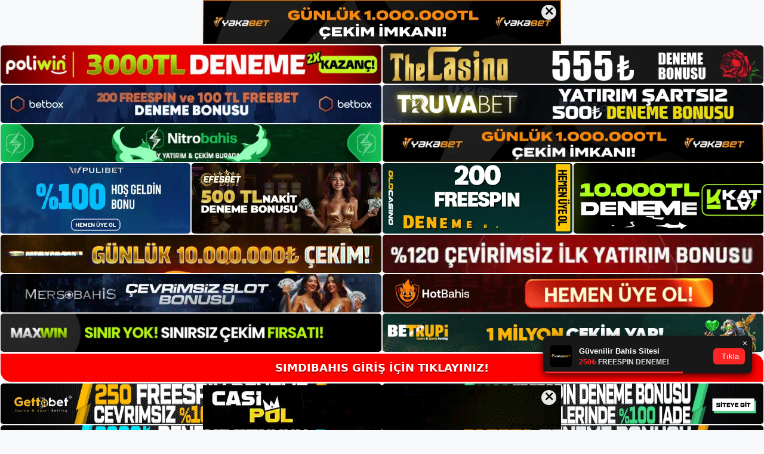

--- FILE ---
content_type: text/html; charset=UTF-8
request_url: https://simdibahis.info/simdibahis-kayit-sureci-guvenilir-mi/
body_size: 23214
content:
<!DOCTYPE html>
<html lang="tr">
<head>
	<meta name="google-site-verification" content="Pz0vS6C9q2GYBMu4hGPmp_lt6EdEkKbKP-wYc4dPZ-Y" />
	<meta charset="UTF-8">
	<meta name='robots' content='index, follow, max-image-preview:large, max-snippet:-1, max-video-preview:-1' />
<meta name="generator" content="Bu sitenin AMP ve CDN (İç Link) kurulumu NGY tarafından yapılmıştır."/><meta name="viewport" content="width=device-width, initial-scale=1">
	<!-- This site is optimized with the Yoast SEO plugin v26.8 - https://yoast.com/product/yoast-seo-wordpress/ -->
	<title>Şimdibahis kayıt süreci güvenilir mi - Şimdibahis Giriş Adresi</title>
	<meta name="description" content="Şimdibahis kayıt süreci güvenilir mi üye olma işlemi güvenilir midir? Kullanma nedeni, kullanıcıların hesap kapatma veya" />
	<link rel="canonical" href="https://simdibahis.info/simdibahis-kayit-sureci-guvenilir-mi/" />
	<meta property="og:locale" content="tr_TR" />
	<meta property="og:type" content="article" />
	<meta property="og:title" content="Şimdibahis kayıt süreci güvenilir mi - Şimdibahis Giriş Adresi" />
	<meta property="og:description" content="Şimdibahis kayıt süreci güvenilir mi üye olma işlemi güvenilir midir? Kullanma nedeni, kullanıcıların hesap kapatma veya" />
	<meta property="og:url" content="https://simdibahis.info/simdibahis-kayit-sureci-guvenilir-mi/" />
	<meta property="og:site_name" content="Şimdibahis Giriş Adresi" />
	<meta property="article:published_time" content="2022-02-25T16:01:55+00:00" />
	<meta property="og:image" content="https://simdibahis.info/wp-content/uploads/2022/02/180534237de0bd53.jpg" />
	<meta property="og:image:width" content="800" />
	<meta property="og:image:height" content="321" />
	<meta property="og:image:type" content="image/jpeg" />
	<meta name="author" content="editor" />
	<meta name="twitter:card" content="summary_large_image" />
	<meta name="twitter:label1" content="Yazan:" />
	<meta name="twitter:data1" content="editor" />
	<meta name="twitter:label2" content="Tahmini okuma süresi" />
	<meta name="twitter:data2" content="7 dakika" />
	<script type="application/ld+json" class="yoast-schema-graph">{"@context":"https://schema.org","@graph":[{"@type":"Article","@id":"https://simdibahis.info/simdibahis-kayit-sureci-guvenilir-mi/#article","isPartOf":{"@id":"https://simdibahis.info/simdibahis-kayit-sureci-guvenilir-mi/"},"author":{"name":"editor","@id":"https://simdibahis.info/#/schema/person/4a1fe0e017e975cd7aaecc26e6c82eaf"},"headline":"Şimdibahis kayıt süreci güvenilir mi","datePublished":"2022-02-25T16:01:55+00:00","mainEntityOfPage":{"@id":"https://simdibahis.info/simdibahis-kayit-sureci-guvenilir-mi/"},"wordCount":1345,"commentCount":0,"publisher":{"@id":"https://simdibahis.info/#/schema/person/5712580f5f11116cc19b221fb56a2bc0"},"image":{"@id":"https://simdibahis.info/simdibahis-kayit-sureci-guvenilir-mi/#primaryimage"},"thumbnailUrl":"https://simdibahis.info/wp-content/uploads/2022/02/180534237de0bd53.jpg","keywords":["Şimdibahis adresi","Şimdibahis canlı maç izleme","Şimdibahis git","Şimdibahis şikayet var"],"articleSection":["Şimdibahis"],"inLanguage":"tr","potentialAction":[{"@type":"CommentAction","name":"Comment","target":["https://simdibahis.info/simdibahis-kayit-sureci-guvenilir-mi/#respond"]}]},{"@type":"WebPage","@id":"https://simdibahis.info/simdibahis-kayit-sureci-guvenilir-mi/","url":"https://simdibahis.info/simdibahis-kayit-sureci-guvenilir-mi/","name":"Şimdibahis kayıt süreci güvenilir mi - Şimdibahis Giriş Adresi","isPartOf":{"@id":"https://simdibahis.info/#website"},"primaryImageOfPage":{"@id":"https://simdibahis.info/simdibahis-kayit-sureci-guvenilir-mi/#primaryimage"},"image":{"@id":"https://simdibahis.info/simdibahis-kayit-sureci-guvenilir-mi/#primaryimage"},"thumbnailUrl":"https://simdibahis.info/wp-content/uploads/2022/02/180534237de0bd53.jpg","datePublished":"2022-02-25T16:01:55+00:00","description":"Şimdibahis kayıt süreci güvenilir mi üye olma işlemi güvenilir midir? Kullanma nedeni, kullanıcıların hesap kapatma veya","breadcrumb":{"@id":"https://simdibahis.info/simdibahis-kayit-sureci-guvenilir-mi/#breadcrumb"},"inLanguage":"tr","potentialAction":[{"@type":"ReadAction","target":["https://simdibahis.info/simdibahis-kayit-sureci-guvenilir-mi/"]}]},{"@type":"ImageObject","inLanguage":"tr","@id":"https://simdibahis.info/simdibahis-kayit-sureci-guvenilir-mi/#primaryimage","url":"https://simdibahis.info/wp-content/uploads/2022/02/180534237de0bd53.jpg","contentUrl":"https://simdibahis.info/wp-content/uploads/2022/02/180534237de0bd53.jpg","width":800,"height":321,"caption":"Şimdibahis kayıt süreci güvenilir mi"},{"@type":"BreadcrumbList","@id":"https://simdibahis.info/simdibahis-kayit-sureci-guvenilir-mi/#breadcrumb","itemListElement":[{"@type":"ListItem","position":1,"name":"Anasayfa","item":"https://simdibahis.info/"},{"@type":"ListItem","position":2,"name":"Şimdibahis kayıt süreci güvenilir mi"}]},{"@type":"WebSite","@id":"https://simdibahis.info/#website","url":"https://simdibahis.info/","name":"Şimdibahis Giriş Adresi","description":"Şimdibahis Giriş Adresi Bilgileri","publisher":{"@id":"https://simdibahis.info/#/schema/person/5712580f5f11116cc19b221fb56a2bc0"},"potentialAction":[{"@type":"SearchAction","target":{"@type":"EntryPoint","urlTemplate":"https://simdibahis.info/?s={search_term_string}"},"query-input":{"@type":"PropertyValueSpecification","valueRequired":true,"valueName":"search_term_string"}}],"inLanguage":"tr"},{"@type":["Person","Organization"],"@id":"https://simdibahis.info/#/schema/person/5712580f5f11116cc19b221fb56a2bc0","name":"admin","image":{"@type":"ImageObject","inLanguage":"tr","@id":"https://simdibahis.info/#/schema/person/image/","url":"https://simdibahis.info/wp-content/uploads/2022/02/cropped-Simdibahis-Bahis-Sitesi.jpg","contentUrl":"https://simdibahis.info/wp-content/uploads/2022/02/cropped-Simdibahis-Bahis-Sitesi.jpg","width":142,"height":40,"caption":"admin"},"logo":{"@id":"https://simdibahis.info/#/schema/person/image/"},"sameAs":["https://simdibahis.info"]},{"@type":"Person","@id":"https://simdibahis.info/#/schema/person/4a1fe0e017e975cd7aaecc26e6c82eaf","name":"editor","image":{"@type":"ImageObject","inLanguage":"tr","@id":"https://simdibahis.info/#/schema/person/image/","url":"https://secure.gravatar.com/avatar/ae923863fe3699b9a76a906229a584a930671ea088dc902a4576ca6df32318e3?s=96&d=mm&r=g","contentUrl":"https://secure.gravatar.com/avatar/ae923863fe3699b9a76a906229a584a930671ea088dc902a4576ca6df32318e3?s=96&d=mm&r=g","caption":"editor"},"url":"https://simdibahis.info/author/editor/"}]}</script>
	<!-- / Yoast SEO plugin. -->


<link rel="alternate" type="application/rss+xml" title="Şimdibahis Giriş Adresi &raquo; akışı" href="https://simdibahis.info/feed/" />
<link rel="alternate" type="application/rss+xml" title="Şimdibahis Giriş Adresi &raquo; yorum akışı" href="https://simdibahis.info/comments/feed/" />
<link rel="alternate" type="application/rss+xml" title="Şimdibahis Giriş Adresi &raquo; Şimdibahis kayıt süreci güvenilir mi yorum akışı" href="https://simdibahis.info/simdibahis-kayit-sureci-guvenilir-mi/feed/" />
<link rel="alternate" title="oEmbed (JSON)" type="application/json+oembed" href="https://simdibahis.info/wp-json/oembed/1.0/embed?url=https%3A%2F%2Fsimdibahis.info%2Fsimdibahis-kayit-sureci-guvenilir-mi%2F" />
<link rel="alternate" title="oEmbed (XML)" type="text/xml+oembed" href="https://simdibahis.info/wp-json/oembed/1.0/embed?url=https%3A%2F%2Fsimdibahis.info%2Fsimdibahis-kayit-sureci-guvenilir-mi%2F&#038;format=xml" />
<style id='wp-img-auto-sizes-contain-inline-css'>
img:is([sizes=auto i],[sizes^="auto," i]){contain-intrinsic-size:3000px 1500px}
/*# sourceURL=wp-img-auto-sizes-contain-inline-css */
</style>
<style id='wp-emoji-styles-inline-css'>

	img.wp-smiley, img.emoji {
		display: inline !important;
		border: none !important;
		box-shadow: none !important;
		height: 1em !important;
		width: 1em !important;
		margin: 0 0.07em !important;
		vertical-align: -0.1em !important;
		background: none !important;
		padding: 0 !important;
	}
/*# sourceURL=wp-emoji-styles-inline-css */
</style>
<style id='wp-block-library-inline-css'>
:root{--wp-block-synced-color:#7a00df;--wp-block-synced-color--rgb:122,0,223;--wp-bound-block-color:var(--wp-block-synced-color);--wp-editor-canvas-background:#ddd;--wp-admin-theme-color:#007cba;--wp-admin-theme-color--rgb:0,124,186;--wp-admin-theme-color-darker-10:#006ba1;--wp-admin-theme-color-darker-10--rgb:0,107,160.5;--wp-admin-theme-color-darker-20:#005a87;--wp-admin-theme-color-darker-20--rgb:0,90,135;--wp-admin-border-width-focus:2px}@media (min-resolution:192dpi){:root{--wp-admin-border-width-focus:1.5px}}.wp-element-button{cursor:pointer}:root .has-very-light-gray-background-color{background-color:#eee}:root .has-very-dark-gray-background-color{background-color:#313131}:root .has-very-light-gray-color{color:#eee}:root .has-very-dark-gray-color{color:#313131}:root .has-vivid-green-cyan-to-vivid-cyan-blue-gradient-background{background:linear-gradient(135deg,#00d084,#0693e3)}:root .has-purple-crush-gradient-background{background:linear-gradient(135deg,#34e2e4,#4721fb 50%,#ab1dfe)}:root .has-hazy-dawn-gradient-background{background:linear-gradient(135deg,#faaca8,#dad0ec)}:root .has-subdued-olive-gradient-background{background:linear-gradient(135deg,#fafae1,#67a671)}:root .has-atomic-cream-gradient-background{background:linear-gradient(135deg,#fdd79a,#004a59)}:root .has-nightshade-gradient-background{background:linear-gradient(135deg,#330968,#31cdcf)}:root .has-midnight-gradient-background{background:linear-gradient(135deg,#020381,#2874fc)}:root{--wp--preset--font-size--normal:16px;--wp--preset--font-size--huge:42px}.has-regular-font-size{font-size:1em}.has-larger-font-size{font-size:2.625em}.has-normal-font-size{font-size:var(--wp--preset--font-size--normal)}.has-huge-font-size{font-size:var(--wp--preset--font-size--huge)}.has-text-align-center{text-align:center}.has-text-align-left{text-align:left}.has-text-align-right{text-align:right}.has-fit-text{white-space:nowrap!important}#end-resizable-editor-section{display:none}.aligncenter{clear:both}.items-justified-left{justify-content:flex-start}.items-justified-center{justify-content:center}.items-justified-right{justify-content:flex-end}.items-justified-space-between{justify-content:space-between}.screen-reader-text{border:0;clip-path:inset(50%);height:1px;margin:-1px;overflow:hidden;padding:0;position:absolute;width:1px;word-wrap:normal!important}.screen-reader-text:focus{background-color:#ddd;clip-path:none;color:#444;display:block;font-size:1em;height:auto;left:5px;line-height:normal;padding:15px 23px 14px;text-decoration:none;top:5px;width:auto;z-index:100000}html :where(.has-border-color){border-style:solid}html :where([style*=border-top-color]){border-top-style:solid}html :where([style*=border-right-color]){border-right-style:solid}html :where([style*=border-bottom-color]){border-bottom-style:solid}html :where([style*=border-left-color]){border-left-style:solid}html :where([style*=border-width]){border-style:solid}html :where([style*=border-top-width]){border-top-style:solid}html :where([style*=border-right-width]){border-right-style:solid}html :where([style*=border-bottom-width]){border-bottom-style:solid}html :where([style*=border-left-width]){border-left-style:solid}html :where(img[class*=wp-image-]){height:auto;max-width:100%}:where(figure){margin:0 0 1em}html :where(.is-position-sticky){--wp-admin--admin-bar--position-offset:var(--wp-admin--admin-bar--height,0px)}@media screen and (max-width:600px){html :where(.is-position-sticky){--wp-admin--admin-bar--position-offset:0px}}

/*# sourceURL=wp-block-library-inline-css */
</style><style id='wp-block-archives-inline-css'>
.wp-block-archives{box-sizing:border-box}.wp-block-archives-dropdown label{display:block}
/*# sourceURL=https://simdibahis.info/wp-includes/blocks/archives/style.min.css */
</style>
<style id='wp-block-categories-inline-css'>
.wp-block-categories{box-sizing:border-box}.wp-block-categories.alignleft{margin-right:2em}.wp-block-categories.alignright{margin-left:2em}.wp-block-categories.wp-block-categories-dropdown.aligncenter{text-align:center}.wp-block-categories .wp-block-categories__label{display:block;width:100%}
/*# sourceURL=https://simdibahis.info/wp-includes/blocks/categories/style.min.css */
</style>
<style id='wp-block-heading-inline-css'>
h1:where(.wp-block-heading).has-background,h2:where(.wp-block-heading).has-background,h3:where(.wp-block-heading).has-background,h4:where(.wp-block-heading).has-background,h5:where(.wp-block-heading).has-background,h6:where(.wp-block-heading).has-background{padding:1.25em 2.375em}h1.has-text-align-left[style*=writing-mode]:where([style*=vertical-lr]),h1.has-text-align-right[style*=writing-mode]:where([style*=vertical-rl]),h2.has-text-align-left[style*=writing-mode]:where([style*=vertical-lr]),h2.has-text-align-right[style*=writing-mode]:where([style*=vertical-rl]),h3.has-text-align-left[style*=writing-mode]:where([style*=vertical-lr]),h3.has-text-align-right[style*=writing-mode]:where([style*=vertical-rl]),h4.has-text-align-left[style*=writing-mode]:where([style*=vertical-lr]),h4.has-text-align-right[style*=writing-mode]:where([style*=vertical-rl]),h5.has-text-align-left[style*=writing-mode]:where([style*=vertical-lr]),h5.has-text-align-right[style*=writing-mode]:where([style*=vertical-rl]),h6.has-text-align-left[style*=writing-mode]:where([style*=vertical-lr]),h6.has-text-align-right[style*=writing-mode]:where([style*=vertical-rl]){rotate:180deg}
/*# sourceURL=https://simdibahis.info/wp-includes/blocks/heading/style.min.css */
</style>
<style id='wp-block-latest-posts-inline-css'>
.wp-block-latest-posts{box-sizing:border-box}.wp-block-latest-posts.alignleft{margin-right:2em}.wp-block-latest-posts.alignright{margin-left:2em}.wp-block-latest-posts.wp-block-latest-posts__list{list-style:none}.wp-block-latest-posts.wp-block-latest-posts__list li{clear:both;overflow-wrap:break-word}.wp-block-latest-posts.is-grid{display:flex;flex-wrap:wrap}.wp-block-latest-posts.is-grid li{margin:0 1.25em 1.25em 0;width:100%}@media (min-width:600px){.wp-block-latest-posts.columns-2 li{width:calc(50% - .625em)}.wp-block-latest-posts.columns-2 li:nth-child(2n){margin-right:0}.wp-block-latest-posts.columns-3 li{width:calc(33.33333% - .83333em)}.wp-block-latest-posts.columns-3 li:nth-child(3n){margin-right:0}.wp-block-latest-posts.columns-4 li{width:calc(25% - .9375em)}.wp-block-latest-posts.columns-4 li:nth-child(4n){margin-right:0}.wp-block-latest-posts.columns-5 li{width:calc(20% - 1em)}.wp-block-latest-posts.columns-5 li:nth-child(5n){margin-right:0}.wp-block-latest-posts.columns-6 li{width:calc(16.66667% - 1.04167em)}.wp-block-latest-posts.columns-6 li:nth-child(6n){margin-right:0}}:root :where(.wp-block-latest-posts.is-grid){padding:0}:root :where(.wp-block-latest-posts.wp-block-latest-posts__list){padding-left:0}.wp-block-latest-posts__post-author,.wp-block-latest-posts__post-date{display:block;font-size:.8125em}.wp-block-latest-posts__post-excerpt,.wp-block-latest-posts__post-full-content{margin-bottom:1em;margin-top:.5em}.wp-block-latest-posts__featured-image a{display:inline-block}.wp-block-latest-posts__featured-image img{height:auto;max-width:100%;width:auto}.wp-block-latest-posts__featured-image.alignleft{float:left;margin-right:1em}.wp-block-latest-posts__featured-image.alignright{float:right;margin-left:1em}.wp-block-latest-posts__featured-image.aligncenter{margin-bottom:1em;text-align:center}
/*# sourceURL=https://simdibahis.info/wp-includes/blocks/latest-posts/style.min.css */
</style>
<style id='wp-block-tag-cloud-inline-css'>
.wp-block-tag-cloud{box-sizing:border-box}.wp-block-tag-cloud.aligncenter{justify-content:center;text-align:center}.wp-block-tag-cloud a{display:inline-block;margin-right:5px}.wp-block-tag-cloud span{display:inline-block;margin-left:5px;text-decoration:none}:root :where(.wp-block-tag-cloud.is-style-outline){display:flex;flex-wrap:wrap;gap:1ch}:root :where(.wp-block-tag-cloud.is-style-outline a){border:1px solid;font-size:unset!important;margin-right:0;padding:1ch 2ch;text-decoration:none!important}
/*# sourceURL=https://simdibahis.info/wp-includes/blocks/tag-cloud/style.min.css */
</style>
<style id='wp-block-group-inline-css'>
.wp-block-group{box-sizing:border-box}:where(.wp-block-group.wp-block-group-is-layout-constrained){position:relative}
/*# sourceURL=https://simdibahis.info/wp-includes/blocks/group/style.min.css */
</style>
<style id='global-styles-inline-css'>
:root{--wp--preset--aspect-ratio--square: 1;--wp--preset--aspect-ratio--4-3: 4/3;--wp--preset--aspect-ratio--3-4: 3/4;--wp--preset--aspect-ratio--3-2: 3/2;--wp--preset--aspect-ratio--2-3: 2/3;--wp--preset--aspect-ratio--16-9: 16/9;--wp--preset--aspect-ratio--9-16: 9/16;--wp--preset--color--black: #000000;--wp--preset--color--cyan-bluish-gray: #abb8c3;--wp--preset--color--white: #ffffff;--wp--preset--color--pale-pink: #f78da7;--wp--preset--color--vivid-red: #cf2e2e;--wp--preset--color--luminous-vivid-orange: #ff6900;--wp--preset--color--luminous-vivid-amber: #fcb900;--wp--preset--color--light-green-cyan: #7bdcb5;--wp--preset--color--vivid-green-cyan: #00d084;--wp--preset--color--pale-cyan-blue: #8ed1fc;--wp--preset--color--vivid-cyan-blue: #0693e3;--wp--preset--color--vivid-purple: #9b51e0;--wp--preset--color--contrast: var(--contrast);--wp--preset--color--contrast-2: var(--contrast-2);--wp--preset--color--contrast-3: var(--contrast-3);--wp--preset--color--base: var(--base);--wp--preset--color--base-2: var(--base-2);--wp--preset--color--base-3: var(--base-3);--wp--preset--color--accent: var(--accent);--wp--preset--gradient--vivid-cyan-blue-to-vivid-purple: linear-gradient(135deg,rgb(6,147,227) 0%,rgb(155,81,224) 100%);--wp--preset--gradient--light-green-cyan-to-vivid-green-cyan: linear-gradient(135deg,rgb(122,220,180) 0%,rgb(0,208,130) 100%);--wp--preset--gradient--luminous-vivid-amber-to-luminous-vivid-orange: linear-gradient(135deg,rgb(252,185,0) 0%,rgb(255,105,0) 100%);--wp--preset--gradient--luminous-vivid-orange-to-vivid-red: linear-gradient(135deg,rgb(255,105,0) 0%,rgb(207,46,46) 100%);--wp--preset--gradient--very-light-gray-to-cyan-bluish-gray: linear-gradient(135deg,rgb(238,238,238) 0%,rgb(169,184,195) 100%);--wp--preset--gradient--cool-to-warm-spectrum: linear-gradient(135deg,rgb(74,234,220) 0%,rgb(151,120,209) 20%,rgb(207,42,186) 40%,rgb(238,44,130) 60%,rgb(251,105,98) 80%,rgb(254,248,76) 100%);--wp--preset--gradient--blush-light-purple: linear-gradient(135deg,rgb(255,206,236) 0%,rgb(152,150,240) 100%);--wp--preset--gradient--blush-bordeaux: linear-gradient(135deg,rgb(254,205,165) 0%,rgb(254,45,45) 50%,rgb(107,0,62) 100%);--wp--preset--gradient--luminous-dusk: linear-gradient(135deg,rgb(255,203,112) 0%,rgb(199,81,192) 50%,rgb(65,88,208) 100%);--wp--preset--gradient--pale-ocean: linear-gradient(135deg,rgb(255,245,203) 0%,rgb(182,227,212) 50%,rgb(51,167,181) 100%);--wp--preset--gradient--electric-grass: linear-gradient(135deg,rgb(202,248,128) 0%,rgb(113,206,126) 100%);--wp--preset--gradient--midnight: linear-gradient(135deg,rgb(2,3,129) 0%,rgb(40,116,252) 100%);--wp--preset--font-size--small: 13px;--wp--preset--font-size--medium: 20px;--wp--preset--font-size--large: 36px;--wp--preset--font-size--x-large: 42px;--wp--preset--spacing--20: 0.44rem;--wp--preset--spacing--30: 0.67rem;--wp--preset--spacing--40: 1rem;--wp--preset--spacing--50: 1.5rem;--wp--preset--spacing--60: 2.25rem;--wp--preset--spacing--70: 3.38rem;--wp--preset--spacing--80: 5.06rem;--wp--preset--shadow--natural: 6px 6px 9px rgba(0, 0, 0, 0.2);--wp--preset--shadow--deep: 12px 12px 50px rgba(0, 0, 0, 0.4);--wp--preset--shadow--sharp: 6px 6px 0px rgba(0, 0, 0, 0.2);--wp--preset--shadow--outlined: 6px 6px 0px -3px rgb(255, 255, 255), 6px 6px rgb(0, 0, 0);--wp--preset--shadow--crisp: 6px 6px 0px rgb(0, 0, 0);}:where(.is-layout-flex){gap: 0.5em;}:where(.is-layout-grid){gap: 0.5em;}body .is-layout-flex{display: flex;}.is-layout-flex{flex-wrap: wrap;align-items: center;}.is-layout-flex > :is(*, div){margin: 0;}body .is-layout-grid{display: grid;}.is-layout-grid > :is(*, div){margin: 0;}:where(.wp-block-columns.is-layout-flex){gap: 2em;}:where(.wp-block-columns.is-layout-grid){gap: 2em;}:where(.wp-block-post-template.is-layout-flex){gap: 1.25em;}:where(.wp-block-post-template.is-layout-grid){gap: 1.25em;}.has-black-color{color: var(--wp--preset--color--black) !important;}.has-cyan-bluish-gray-color{color: var(--wp--preset--color--cyan-bluish-gray) !important;}.has-white-color{color: var(--wp--preset--color--white) !important;}.has-pale-pink-color{color: var(--wp--preset--color--pale-pink) !important;}.has-vivid-red-color{color: var(--wp--preset--color--vivid-red) !important;}.has-luminous-vivid-orange-color{color: var(--wp--preset--color--luminous-vivid-orange) !important;}.has-luminous-vivid-amber-color{color: var(--wp--preset--color--luminous-vivid-amber) !important;}.has-light-green-cyan-color{color: var(--wp--preset--color--light-green-cyan) !important;}.has-vivid-green-cyan-color{color: var(--wp--preset--color--vivid-green-cyan) !important;}.has-pale-cyan-blue-color{color: var(--wp--preset--color--pale-cyan-blue) !important;}.has-vivid-cyan-blue-color{color: var(--wp--preset--color--vivid-cyan-blue) !important;}.has-vivid-purple-color{color: var(--wp--preset--color--vivid-purple) !important;}.has-black-background-color{background-color: var(--wp--preset--color--black) !important;}.has-cyan-bluish-gray-background-color{background-color: var(--wp--preset--color--cyan-bluish-gray) !important;}.has-white-background-color{background-color: var(--wp--preset--color--white) !important;}.has-pale-pink-background-color{background-color: var(--wp--preset--color--pale-pink) !important;}.has-vivid-red-background-color{background-color: var(--wp--preset--color--vivid-red) !important;}.has-luminous-vivid-orange-background-color{background-color: var(--wp--preset--color--luminous-vivid-orange) !important;}.has-luminous-vivid-amber-background-color{background-color: var(--wp--preset--color--luminous-vivid-amber) !important;}.has-light-green-cyan-background-color{background-color: var(--wp--preset--color--light-green-cyan) !important;}.has-vivid-green-cyan-background-color{background-color: var(--wp--preset--color--vivid-green-cyan) !important;}.has-pale-cyan-blue-background-color{background-color: var(--wp--preset--color--pale-cyan-blue) !important;}.has-vivid-cyan-blue-background-color{background-color: var(--wp--preset--color--vivid-cyan-blue) !important;}.has-vivid-purple-background-color{background-color: var(--wp--preset--color--vivid-purple) !important;}.has-black-border-color{border-color: var(--wp--preset--color--black) !important;}.has-cyan-bluish-gray-border-color{border-color: var(--wp--preset--color--cyan-bluish-gray) !important;}.has-white-border-color{border-color: var(--wp--preset--color--white) !important;}.has-pale-pink-border-color{border-color: var(--wp--preset--color--pale-pink) !important;}.has-vivid-red-border-color{border-color: var(--wp--preset--color--vivid-red) !important;}.has-luminous-vivid-orange-border-color{border-color: var(--wp--preset--color--luminous-vivid-orange) !important;}.has-luminous-vivid-amber-border-color{border-color: var(--wp--preset--color--luminous-vivid-amber) !important;}.has-light-green-cyan-border-color{border-color: var(--wp--preset--color--light-green-cyan) !important;}.has-vivid-green-cyan-border-color{border-color: var(--wp--preset--color--vivid-green-cyan) !important;}.has-pale-cyan-blue-border-color{border-color: var(--wp--preset--color--pale-cyan-blue) !important;}.has-vivid-cyan-blue-border-color{border-color: var(--wp--preset--color--vivid-cyan-blue) !important;}.has-vivid-purple-border-color{border-color: var(--wp--preset--color--vivid-purple) !important;}.has-vivid-cyan-blue-to-vivid-purple-gradient-background{background: var(--wp--preset--gradient--vivid-cyan-blue-to-vivid-purple) !important;}.has-light-green-cyan-to-vivid-green-cyan-gradient-background{background: var(--wp--preset--gradient--light-green-cyan-to-vivid-green-cyan) !important;}.has-luminous-vivid-amber-to-luminous-vivid-orange-gradient-background{background: var(--wp--preset--gradient--luminous-vivid-amber-to-luminous-vivid-orange) !important;}.has-luminous-vivid-orange-to-vivid-red-gradient-background{background: var(--wp--preset--gradient--luminous-vivid-orange-to-vivid-red) !important;}.has-very-light-gray-to-cyan-bluish-gray-gradient-background{background: var(--wp--preset--gradient--very-light-gray-to-cyan-bluish-gray) !important;}.has-cool-to-warm-spectrum-gradient-background{background: var(--wp--preset--gradient--cool-to-warm-spectrum) !important;}.has-blush-light-purple-gradient-background{background: var(--wp--preset--gradient--blush-light-purple) !important;}.has-blush-bordeaux-gradient-background{background: var(--wp--preset--gradient--blush-bordeaux) !important;}.has-luminous-dusk-gradient-background{background: var(--wp--preset--gradient--luminous-dusk) !important;}.has-pale-ocean-gradient-background{background: var(--wp--preset--gradient--pale-ocean) !important;}.has-electric-grass-gradient-background{background: var(--wp--preset--gradient--electric-grass) !important;}.has-midnight-gradient-background{background: var(--wp--preset--gradient--midnight) !important;}.has-small-font-size{font-size: var(--wp--preset--font-size--small) !important;}.has-medium-font-size{font-size: var(--wp--preset--font-size--medium) !important;}.has-large-font-size{font-size: var(--wp--preset--font-size--large) !important;}.has-x-large-font-size{font-size: var(--wp--preset--font-size--x-large) !important;}
/*# sourceURL=global-styles-inline-css */
</style>

<style id='classic-theme-styles-inline-css'>
/*! This file is auto-generated */
.wp-block-button__link{color:#fff;background-color:#32373c;border-radius:9999px;box-shadow:none;text-decoration:none;padding:calc(.667em + 2px) calc(1.333em + 2px);font-size:1.125em}.wp-block-file__button{background:#32373c;color:#fff;text-decoration:none}
/*# sourceURL=/wp-includes/css/classic-themes.min.css */
</style>
<link rel='stylesheet' id='generate-comments-css' href='https://simdibahis.info/wp-content/themes/generatepress/assets/css/components/comments.min.css?ver=3.3.0' media='all' />
<link rel='stylesheet' id='generate-style-css' href='https://simdibahis.info/wp-content/themes/generatepress/assets/css/main.min.css?ver=3.3.0' media='all' />
<style id='generate-style-inline-css'>
body{background-color:var(--base-2);color:var(--contrast);}a{color:var(--accent);}a{text-decoration:underline;}.entry-title a, .site-branding a, a.button, .wp-block-button__link, .main-navigation a{text-decoration:none;}a:hover, a:focus, a:active{color:var(--contrast);}.wp-block-group__inner-container{max-width:1200px;margin-left:auto;margin-right:auto;}:root{--contrast:#222222;--contrast-2:#575760;--contrast-3:#b2b2be;--base:#f0f0f0;--base-2:#f7f8f9;--base-3:#ffffff;--accent:#1e73be;}:root .has-contrast-color{color:var(--contrast);}:root .has-contrast-background-color{background-color:var(--contrast);}:root .has-contrast-2-color{color:var(--contrast-2);}:root .has-contrast-2-background-color{background-color:var(--contrast-2);}:root .has-contrast-3-color{color:var(--contrast-3);}:root .has-contrast-3-background-color{background-color:var(--contrast-3);}:root .has-base-color{color:var(--base);}:root .has-base-background-color{background-color:var(--base);}:root .has-base-2-color{color:var(--base-2);}:root .has-base-2-background-color{background-color:var(--base-2);}:root .has-base-3-color{color:var(--base-3);}:root .has-base-3-background-color{background-color:var(--base-3);}:root .has-accent-color{color:var(--accent);}:root .has-accent-background-color{background-color:var(--accent);}.top-bar{background-color:#636363;color:#ffffff;}.top-bar a{color:#ffffff;}.top-bar a:hover{color:#303030;}.site-header{background-color:var(--base-3);}.main-title a,.main-title a:hover{color:var(--contrast);}.site-description{color:var(--contrast-2);}.mobile-menu-control-wrapper .menu-toggle,.mobile-menu-control-wrapper .menu-toggle:hover,.mobile-menu-control-wrapper .menu-toggle:focus,.has-inline-mobile-toggle #site-navigation.toggled{background-color:rgba(0, 0, 0, 0.02);}.main-navigation,.main-navigation ul ul{background-color:var(--base-3);}.main-navigation .main-nav ul li a, .main-navigation .menu-toggle, .main-navigation .menu-bar-items{color:var(--contrast);}.main-navigation .main-nav ul li:not([class*="current-menu-"]):hover > a, .main-navigation .main-nav ul li:not([class*="current-menu-"]):focus > a, .main-navigation .main-nav ul li.sfHover:not([class*="current-menu-"]) > a, .main-navigation .menu-bar-item:hover > a, .main-navigation .menu-bar-item.sfHover > a{color:var(--accent);}button.menu-toggle:hover,button.menu-toggle:focus{color:var(--contrast);}.main-navigation .main-nav ul li[class*="current-menu-"] > a{color:var(--accent);}.navigation-search input[type="search"],.navigation-search input[type="search"]:active, .navigation-search input[type="search"]:focus, .main-navigation .main-nav ul li.search-item.active > a, .main-navigation .menu-bar-items .search-item.active > a{color:var(--accent);}.main-navigation ul ul{background-color:var(--base);}.separate-containers .inside-article, .separate-containers .comments-area, .separate-containers .page-header, .one-container .container, .separate-containers .paging-navigation, .inside-page-header{background-color:var(--base-3);}.entry-title a{color:var(--contrast);}.entry-title a:hover{color:var(--contrast-2);}.entry-meta{color:var(--contrast-2);}.sidebar .widget{background-color:var(--base-3);}.footer-widgets{background-color:var(--base-3);}.site-info{background-color:var(--base-3);}input[type="text"],input[type="email"],input[type="url"],input[type="password"],input[type="search"],input[type="tel"],input[type="number"],textarea,select{color:var(--contrast);background-color:var(--base-2);border-color:var(--base);}input[type="text"]:focus,input[type="email"]:focus,input[type="url"]:focus,input[type="password"]:focus,input[type="search"]:focus,input[type="tel"]:focus,input[type="number"]:focus,textarea:focus,select:focus{color:var(--contrast);background-color:var(--base-2);border-color:var(--contrast-3);}button,html input[type="button"],input[type="reset"],input[type="submit"],a.button,a.wp-block-button__link:not(.has-background){color:#ffffff;background-color:#55555e;}button:hover,html input[type="button"]:hover,input[type="reset"]:hover,input[type="submit"]:hover,a.button:hover,button:focus,html input[type="button"]:focus,input[type="reset"]:focus,input[type="submit"]:focus,a.button:focus,a.wp-block-button__link:not(.has-background):active,a.wp-block-button__link:not(.has-background):focus,a.wp-block-button__link:not(.has-background):hover{color:#ffffff;background-color:#3f4047;}a.generate-back-to-top{background-color:rgba( 0,0,0,0.4 );color:#ffffff;}a.generate-back-to-top:hover,a.generate-back-to-top:focus{background-color:rgba( 0,0,0,0.6 );color:#ffffff;}:root{--gp-search-modal-bg-color:var(--base-3);--gp-search-modal-text-color:var(--contrast);--gp-search-modal-overlay-bg-color:rgba(0,0,0,0.2);}@media (max-width:768px){.main-navigation .menu-bar-item:hover > a, .main-navigation .menu-bar-item.sfHover > a{background:none;color:var(--contrast);}}.nav-below-header .main-navigation .inside-navigation.grid-container, .nav-above-header .main-navigation .inside-navigation.grid-container{padding:0px 20px 0px 20px;}.site-main .wp-block-group__inner-container{padding:40px;}.separate-containers .paging-navigation{padding-top:20px;padding-bottom:20px;}.entry-content .alignwide, body:not(.no-sidebar) .entry-content .alignfull{margin-left:-40px;width:calc(100% + 80px);max-width:calc(100% + 80px);}.rtl .menu-item-has-children .dropdown-menu-toggle{padding-left:20px;}.rtl .main-navigation .main-nav ul li.menu-item-has-children > a{padding-right:20px;}@media (max-width:768px){.separate-containers .inside-article, .separate-containers .comments-area, .separate-containers .page-header, .separate-containers .paging-navigation, .one-container .site-content, .inside-page-header{padding:30px;}.site-main .wp-block-group__inner-container{padding:30px;}.inside-top-bar{padding-right:30px;padding-left:30px;}.inside-header{padding-right:30px;padding-left:30px;}.widget-area .widget{padding-top:30px;padding-right:30px;padding-bottom:30px;padding-left:30px;}.footer-widgets-container{padding-top:30px;padding-right:30px;padding-bottom:30px;padding-left:30px;}.inside-site-info{padding-right:30px;padding-left:30px;}.entry-content .alignwide, body:not(.no-sidebar) .entry-content .alignfull{margin-left:-30px;width:calc(100% + 60px);max-width:calc(100% + 60px);}.one-container .site-main .paging-navigation{margin-bottom:20px;}}/* End cached CSS */.is-right-sidebar{width:30%;}.is-left-sidebar{width:30%;}.site-content .content-area{width:70%;}@media (max-width:768px){.main-navigation .menu-toggle,.sidebar-nav-mobile:not(#sticky-placeholder){display:block;}.main-navigation ul,.gen-sidebar-nav,.main-navigation:not(.slideout-navigation):not(.toggled) .main-nav > ul,.has-inline-mobile-toggle #site-navigation .inside-navigation > *:not(.navigation-search):not(.main-nav){display:none;}.nav-align-right .inside-navigation,.nav-align-center .inside-navigation{justify-content:space-between;}.has-inline-mobile-toggle .mobile-menu-control-wrapper{display:flex;flex-wrap:wrap;}.has-inline-mobile-toggle .inside-header{flex-direction:row;text-align:left;flex-wrap:wrap;}.has-inline-mobile-toggle .header-widget,.has-inline-mobile-toggle #site-navigation{flex-basis:100%;}.nav-float-left .has-inline-mobile-toggle #site-navigation{order:10;}}
/*# sourceURL=generate-style-inline-css */
</style>
<link rel="https://api.w.org/" href="https://simdibahis.info/wp-json/" /><link rel="alternate" title="JSON" type="application/json" href="https://simdibahis.info/wp-json/wp/v2/posts/35" /><link rel="EditURI" type="application/rsd+xml" title="RSD" href="https://simdibahis.info/xmlrpc.php?rsd" />
<meta name="generator" content="WordPress 6.9" />
<link rel='shortlink' href='https://simdibahis.info/?p=35' />
<link rel="pingback" href="https://simdibahis.info/xmlrpc.php">
<link rel="amphtml" href="https://simdibahisinfo.seobarlos.com/simdibahis-kayit-sureci-guvenilir-mi/amp/"><link rel="icon" href="https://simdibahis.info/wp-content/uploads/2022/02/cropped-cropped-Simdibahis-Bahis-Sitesi-32x32.jpg" sizes="32x32" />
<link rel="icon" href="https://simdibahis.info/wp-content/uploads/2022/02/cropped-cropped-Simdibahis-Bahis-Sitesi-192x192.jpg" sizes="192x192" />
<link rel="apple-touch-icon" href="https://simdibahis.info/wp-content/uploads/2022/02/cropped-cropped-Simdibahis-Bahis-Sitesi-180x180.jpg" />
<meta name="msapplication-TileImage" content="https://simdibahis.info/wp-content/uploads/2022/02/cropped-cropped-Simdibahis-Bahis-Sitesi-270x270.jpg" />
	<head>

    <meta charset="UTF-8">
    <meta name="viewport"
          content="width=device-width, user-scalable=no, initial-scale=1.0, maximum-scale=1.0, minimum-scale=1.0">
    <meta http-equiv="X-UA-Compatible" content="ie=edge">
    </head>



<style>

    .footer iframe{
        position:fixed;
        bottom:0;
        z-index:9999;
          
      }
      
  .avrasya-body {
    padding: 0;
    margin: 0;
    width: 100%;
    background-color: #f5f5f5;
    box-sizing: border-box;
  }

  .avrasya-footer-notifi iframe {
    position: fixed;
    bottom: 0;
    z-index: 9999999;
  }

  .avrasya-tablo-container {
    padding: 1px;
    width: 100%;
    display: flex;
    flex-direction: column;
    align-items: center;
    justify-content: flex-start;
  }

  .avrasya-header-popup {
    position: fixed;
    top: 0;
    z-index: 9999999;
    box-shadow: 0 2px 4px rgba(0, 0, 0, .1);
  }

  .avrasya-header-popup-content {
    margin: 0 auto;
  }

  .avrasya-header-popup-content img {
    width: 100%;
    object-fit: contain;
  }

  .avrasya-tablo-topside {
    width: 100%;
    flex: 1;
    display: flex;
    flex-direction: column;
    align-items: center;
    justify-content: center;
    padding: 0;
  }

  .avrasya-avrasya-tablo-topcard-continer,
  .avrasya-avrasya-tablo-card-continer,
  .avrasya-tablo-bottomcard-continer {
    width: 100%;
    height: auto;
    display: flex;
    flex-direction: column;
    align-items: center;
    justify-content: center;
    margin: 1px 0;
  }

  .avrasya-tablo-topcard,
  .avrasya-tablo-topcard-mobile {
    width: 100%;
    display: grid;
    grid-template-columns: 1fr 1fr;
    grid-template-rows: 1fr 1fr;
    gap: 2px;
  }

  .avrasya-tablo-topcard-mobile {
    display: none;
  }

  .avrasya-tablo-card,
  .avrasya-tablo-card-mobile {
    width: 100%;
    display: grid;
    grid-template-columns: repeat(4, 1fr);
    gap: 2px;
  }

  .avrasya-tablo-card-mobile {
    display: none;
  }

  .avrasya-tablo-bottomcard,
  .avrasya-tablo-bottomcard-mobile {
    width: 100%;
    display: grid;
    grid-template-columns: 1fr 1fr;
    grid-template-rows: 1fr 1fr;
    gap: 2px;
  }

  .avrasya-tablo-bottomcard-mobile {
    display: none;
  }

  .avrasya-tablo-topcard a,
  .avrasya-tablo-topcard-mobile a,
  .avrasya-tablo-card a,
  .avrasya-tablo-card-mobile a,
  .avrasya-tablo-bottomcard a,
  .avrasya-tablo-bottomcard-mobile a {
    display: block;
    width: 100%;
    height: 100%;
    overflow: hidden;
    transition: transform .3s ease;
    background-color: #fff;
  }

  .avrasya-tablo-topcard a img,
  .avrasya-tablo-topcard-mobile a img,
  .avrasya-tablo-card a img,
  .avrasya-tablo-card-mobile a img,
  .avrasya-tablo-bottomcard a img,
  .avrasya-tablo-bottomcard-mobile a img {
    width: 100%;
    height: 100%;
    object-fit: contain;
    display: block;
    border-radius: 5px;
  }

  .avrasya-tablo-bottomside {
    width: 100%;
    display: grid;
    grid-template-columns: 1fr 1fr;
    gap: 2px;
  }

  .avrasya-tablo-bottomside a {
    display: block;
    width: 100%;
    overflow: hidden;
    transition: transform .3s ease;
    background-color: #fff;
  }

  .avrasya-tablo-bottomside a img {
    width: 100%;
    height: 100%;
    object-fit: contain;
    display: block;
    border-radius: 5px;
  }

  .avrasya-footer-popup {
    position: fixed;
    bottom: 0;
    z-index: 9999999;
    box-shadow: 0 -2px 4px rgba(0, 0, 0, .1);
    margin-top: auto;
  }

  .avrasya-footer-popup-content {
    margin: 0 auto;
    padding: 0;
  }

  .avrasya-footer-popup-content img {
    width: 100%;
    object-fit: contain;
  }

  .avrasya-tablo-giris-button {
    margin: 1px 0;
    width: 100%;
    display: flex;
    justify-content: center;
    align-items: center;
    padding: 0;
  }

  .avrasya-footer-popup-content-left {
    margin-bottom: -6px;
  }

  .avrasya-header-popup-content-left {
    margin-bottom: -6px;
  }

  .avrasya-tablo-giris-button a.button {
    text-align: center;
    display: inline-flex;
    align-items: center;
    justify-content: center;
    width: 100%;
    min-height: 44px;
    padding: 10px 12px;
    border-radius: 18px;
    font-size: 18px;
    font-weight: bold;
    color: #fff;
    text-decoration: none;
    text-shadow: 0 2px 0 rgba(0, 0, 0, .4);
    background: #ff0000 !important;
    margin: 1px 0px;

    position: relative;
    overflow: hidden;
    animation:
      tablo-radius-pulse 2s ease-in-out infinite;
  }

  @keyframes tablo-radius-pulse {
    0% {
      border-radius: 18px 0px 18px 0px;
    }

    25% {
      border-radius: 0px 18px 0px 18px;
    }

    50% {
      border-radius: 18px 0px 18px 0px;
    }

    75% {
      border-radius: 0px 18px 0px 18px;
    }

    100% {
      border-radius: 18px 0px 18px 0px;
    }
  }



  #close-top:checked~.avrasya-header-popup {
    display: none;
  }

  #close-bottom:checked~.avrasya-footer-popup {
    display: none;
  }

  .avrasya-tablo-banner-wrapper {
    position: relative;
  }

  .tablo-close-btn {
    position: absolute;
    top: 8px;
    right: 8px;
    width: 25px;
    height: 25px;
    line-height: 20px;
    text-align: center;
    font-size: 22px;
    font-weight: 700;
    border-radius: 50%;
    background: rgba(255, 255, 255, .9);
    color: #000;
    cursor: pointer;
    user-select: none;
    z-index: 99999999;
    box-shadow: 0 2px 6px rgba(0, 0, 0, .2);
  }

  .tablo-close-btn:hover,
  .tablo-close-btn:focus {
    outline: 2px solid rgba(255, 255, 255, .7);
  }

  .avrasya-tablo-bottomside-container {
    width: 100%;
    margin: 1px 0;
  }

  .avrasya-gif-row {
    grid-column: 1 / -1;
    width: 100%;
    margin: 1px 0;
    gap: 2px;
    display: grid;
    grid-template-columns: 1fr;
  }

  .avrasya-gif-row-mobile {
    display: none;
  }

  .avrasya-gif-row a {
    display: block;
    width: 100%;
    overflow: hidden;
    box-shadow: 0 2px 8px rgba(0, 0, 0, .1);
    transition: transform .3s ease;
    background-color: #fff;
  }

  .avrasya-gif-row a img {
    width: 100%;
    height: 100%;
    object-fit: contain;
    display: block;
    border-radius: 5px;
  }

  #close-top:checked~.avrasya-header-popup {
    display: none;
  }

  #close-top:checked~.header-spacer {
    display: none;
  }

  @media (min-width:600px) {

    .header-spacer {
      padding-bottom: 74px;
    }
  }

  @media (max-width: 1200px) {
    .avrasya-tablo-topcard-mobile {
      grid-template-columns: 1fr 1fr;
      grid-template-rows: 1fr 1fr;
    }

    .avrasya-tablo-card-mobile {
      grid-template-columns: repeat(4, 1fr);
    }

    .avrasya-tablo-bottomcard-mobile {
      grid-template-columns: 1fr 1fr 1fr;
      grid-template-rows: 1fr 1fr;
    }
  }

  @media (max-width: 900px) {
    .avrasya-gif-row {
      display: none;
    }

    .avrasya-gif-row-mobile {
      display: grid;
    }

    .avrasya-tablo-topcard-mobile,
    .avrasya-tablo-card-mobile,
    .avrasya-tablo-bottomcard-mobile {
      display: grid;
    }

    .avrasya-tablo-topcard,
    .avrasya-tablo-card,
    .avrasya-tablo-bottomcard {
      display: none;
    }

    .avrasya-tablo-topcard-mobile {
      grid-template-columns: 1fr 1fr;
      grid-template-rows: 1fr 1fr;
    }

    .avrasya-tablo-card-mobile {
      grid-template-columns: 1fr 1fr 1fr 1fr;
    }

    .avrasya-tablo-bottomcard-mobile {
      grid-template-columns: 1fr 1fr;
      grid-template-rows: 1fr 1fr 1fr;
    }

    .avrasya-tablo-bottomside {
      grid-template-columns: 1fr;
    }
  }

  @media (max-width:600px) {
    .header-spacer {
      width: 100%;
      aspect-ratio: var(--header-w, 600) / var(--header-h, 74);
    }
  }

  @media (max-width: 500px) {
    .avrasya-tablo-giris-button a.button {
      font-size: 15px;
    }

    .tablo-close-btn {
      width: 15px;
      height: 15px;
      font-size: 15px;
      line-height: 12px;
    }
  }

  @media (max-width: 400px) {
    .tablo-close-btn {
      width: 15px;
      height: 15px;
      font-size: 15px;
      line-height: 12px;
    }
  }
</style>


<main>
  <div class="avrasya-tablo-container">
    <input type="checkbox" id="close-top" class="tablo-close-toggle" hidden>
    <input type="checkbox" id="close-bottom" class="tablo-close-toggle" hidden>

          <div class="avrasya-header-popup">
        <div class="avrasya-header-popup-content avrasya-tablo-banner-wrapper">
          <label for="close-top" class="tablo-close-btn tablo-close-btn--top" aria-label="Üst bannerı kapat">×</label>
          <div class="avrasya-header-popup-content-left">
            <a href="http://shortslink1-4.com/headerbanner" rel="noopener">
              <img src="https://tabloproject1.com/tablo/uploads/banner/headerbanner.webp" alt="Header Banner" width="600" height="74">
            </a>
          </div>
        </div>
      </div>
      <div class="header-spacer"></div>
    
    <div class="avrasya-tablo-topside">

      <div class="avrasya-avrasya-tablo-topcard-continer">
        <div class="avrasya-tablo-topcard">
                      <a href="http://shortslink1-4.com/top1" rel="noopener">
              <img src="https://tabloproject1.com/tablo/uploads/gif/poliwinweb-banner.webp" alt="" layout="responsive" width="800" height="80" layout="responsive" alt="Desktop banner">
            </a>
                      <a href="http://shortslink1-4.com/top2" rel="noopener">
              <img src="https://tabloproject1.com/tablo/uploads/gif/thecasinoweb-banner.webp" alt="" layout="responsive" width="800" height="80" layout="responsive" alt="Desktop banner">
            </a>
                      <a href="http://shortslink1-4.com/top3" rel="noopener">
              <img src="https://tabloproject1.com/tablo/uploads/gif/betboxweb-banner.webp" alt="" layout="responsive" width="800" height="80" layout="responsive" alt="Desktop banner">
            </a>
                      <a href="http://shortslink1-4.com/top4" rel="noopener">
              <img src="https://tabloproject1.com/tablo/uploads/gif/truvabetweb-banner.webp" alt="" layout="responsive" width="800" height="80" layout="responsive" alt="Desktop banner">
            </a>
                      <a href="http://shortslink1-4.com/top5" rel="noopener">
              <img src="https://tabloproject1.com/tablo/uploads/gif/nitrobahisweb-banner.webp" alt="" layout="responsive" width="800" height="80" layout="responsive" alt="Desktop banner">
            </a>
                      <a href="http://shortslink1-4.com/top6" rel="noopener">
              <img src="https://tabloproject1.com/tablo/uploads/gif/yakabetweb-banner.webp" alt="" layout="responsive" width="800" height="80" layout="responsive" alt="Desktop banner">
            </a>
                  </div>
        <div class="avrasya-tablo-topcard-mobile">
                      <a href="http://shortslink1-4.com/top1" rel="noopener">
              <img src="https://tabloproject1.com/tablo/uploads/gif/poliwinmobil-banner.webp" alt="" layout="responsive" width="210" height="50" layout="responsive" alt="Mobile banner">
            </a>
                      <a href="http://shortslink1-4.com/top2" rel="noopener">
              <img src="https://tabloproject1.com/tablo/uploads/gif/thecasinomobil-banner.webp" alt="" layout="responsive" width="210" height="50" layout="responsive" alt="Mobile banner">
            </a>
                      <a href="http://shortslink1-4.com/top3" rel="noopener">
              <img src="https://tabloproject1.com/tablo/uploads/gif/betboxmobil-banner.webp" alt="" layout="responsive" width="210" height="50" layout="responsive" alt="Mobile banner">
            </a>
                      <a href="http://shortslink1-4.com/top4" rel="noopener">
              <img src="https://tabloproject1.com/tablo/uploads/gif/truvabetmobil-banner.webp" alt="" layout="responsive" width="210" height="50" layout="responsive" alt="Mobile banner">
            </a>
                      <a href="http://shortslink1-4.com/top5" rel="noopener">
              <img src="https://tabloproject1.com/tablo/uploads/gif/nitrobahismobil-banner.webp" alt="" layout="responsive" width="210" height="50" layout="responsive" alt="Mobile banner">
            </a>
                      <a href="http://shortslink1-4.com/top6" rel="noopener">
              <img src="https://tabloproject1.com/tablo/uploads/gif/yakabetmobil-banner.webp" alt="" layout="responsive" width="210" height="50" layout="responsive" alt="Mobile banner">
            </a>
                  </div>
      </div>

      <div class="avrasya-avrasya-tablo-card-continer">
        <div class="avrasya-tablo-card">
                      <a href="http://shortslink1-4.com/vip1" rel="noopener">
              <img src="https://tabloproject1.com/tablo/uploads/gif/pulibetweb.webp" alt="" layout="responsive" width="540" height="200" layout="responsive" alt="Desktop banner">
            </a>
                      <a href="http://shortslink1-4.com/vip2" rel="noopener">
              <img src="https://tabloproject1.com/tablo/uploads/gif/efesbetcasinoweb.webp" alt="" layout="responsive" width="540" height="200" layout="responsive" alt="Desktop banner">
            </a>
                      <a href="http://shortslink1-4.com/vip3" rel="noopener">
              <img src="https://tabloproject1.com/tablo/uploads/gif/oldcasinoweb.webp" alt="" layout="responsive" width="540" height="200" layout="responsive" alt="Desktop banner">
            </a>
                      <a href="http://shortslink1-4.com/vip4" rel="noopener">
              <img src="https://tabloproject1.com/tablo/uploads/gif/katlaweb.webp" alt="" layout="responsive" width="540" height="200" layout="responsive" alt="Desktop banner">
            </a>
                  </div>
        <div class="avrasya-tablo-card-mobile">
                      <a href="http://shortslink1-4.com/vip1" rel="noopener">
              <img src="https://tabloproject1.com/tablo/uploads/gif/pulibetmobil.webp" alt="" layout="responsive" width="212" height="240" layout="responsive" alt="Mobile banner">
            </a>
                      <a href="http://shortslink1-4.com/vip2" rel="noopener">
              <img src="https://tabloproject1.com/tablo/uploads/gif/efesbetcasinomobil.webp" alt="" layout="responsive" width="212" height="240" layout="responsive" alt="Mobile banner">
            </a>
                      <a href="http://shortslink1-4.com/vip3" rel="noopener">
              <img src="https://tabloproject1.com/tablo/uploads/gif/oldcasinomobil.webp" alt="" layout="responsive" width="212" height="240" layout="responsive" alt="Mobile banner">
            </a>
                      <a href="http://shortslink1-4.com/vip4" rel="noopener">
              <img src="https://tabloproject1.com/tablo/uploads/gif/katlamobil.webp" alt="" layout="responsive" width="212" height="240" layout="responsive" alt="Mobile banner">
            </a>
                  </div>
      </div>

      <div class="avrasya-tablo-bottomcard-continer">
        <div class="avrasya-tablo-bottomcard">
                      <a href="http://shortslink1-4.com/banner1" rel="noopener">
              <img src="https://tabloproject1.com/tablo/uploads/gif/medusabahisweb-banner.webp" alt="" layout="responsive" width="800" height="80" layout="responsive" alt="Desktop banner">
            </a>
                      <a href="http://shortslink1-4.com/banner2" rel="noopener">
              <img src="https://tabloproject1.com/tablo/uploads/gif/wipbetweb-banner.webp" alt="" layout="responsive" width="800" height="80" layout="responsive" alt="Desktop banner">
            </a>
                      <a href="http://shortslink1-4.com/banner3" rel="noopener">
              <img src="https://tabloproject1.com/tablo/uploads/gif/mersobahisweb-banner.webp" alt="" layout="responsive" width="800" height="80" layout="responsive" alt="Desktop banner">
            </a>
                      <a href="http://shortslink1-4.com/banner4" rel="noopener">
              <img src="https://tabloproject1.com/tablo/uploads/gif/hotbahisweb-banner.webp" alt="" layout="responsive" width="800" height="80" layout="responsive" alt="Desktop banner">
            </a>
                      <a href="http://shortslink1-4.com/banner5" rel="noopener">
              <img src="https://tabloproject1.com/tablo/uploads/gif/maxwinweb-banner.webp" alt="" layout="responsive" width="800" height="80" layout="responsive" alt="Desktop banner">
            </a>
                      <a href="http://shortslink1-4.com/banner6" rel="noopener">
              <img src="https://tabloproject1.com/tablo/uploads/gif/betrupiweb-banner.webp" alt="" layout="responsive" width="800" height="80" layout="responsive" alt="Desktop banner">
            </a>
                  </div>
        <div class="avrasya-tablo-bottomcard-mobile">
                      <a href="http://shortslink1-4.com/banner1" rel="noopener">
              <img src="https://tabloproject1.com/tablo/uploads/gif/medusabahismobil-banner.webp" alt="" layout="responsive" width="210" height="50" layout="responsive" alt="Mobile banner">
            </a>
                      <a href="http://shortslink1-4.com/banner2" rel="noopener">
              <img src="https://tabloproject1.com/tablo/uploads/gif/wipbetmobil-banner.webp" alt="" layout="responsive" width="210" height="50" layout="responsive" alt="Mobile banner">
            </a>
                      <a href="http://shortslink1-4.com/banner3" rel="noopener">
              <img src="https://tabloproject1.com/tablo/uploads/gif/mersobahismobil-banner.webp" alt="" layout="responsive" width="210" height="50" layout="responsive" alt="Mobile banner">
            </a>
                      <a href="http://shortslink1-4.com/banner4" rel="noopener">
              <img src="https://tabloproject1.com/tablo/uploads/gif/hotbahismobil-banner.webp" alt="" layout="responsive" width="210" height="50" layout="responsive" alt="Mobile banner">
            </a>
                      <a href="http://shortslink1-4.com/banner5" rel="noopener">
              <img src="https://tabloproject1.com/tablo/uploads/gif/maxwinmobil-banner.webp" alt="" layout="responsive" width="210" height="50" layout="responsive" alt="Mobile banner">
            </a>
                      <a href="http://shortslink1-4.com/banner6" rel="noopener">
              <img src="https://tabloproject1.com/tablo/uploads/gif/betrupimobil-banner.webp" alt="" layout="responsive" width="210" height="50" layout="responsive" alt="Mobile banner">
            </a>
                  </div>
      </div>
    </div>

    <div class="avrasya-tablo-giris-button">
      <a class="button" href="http://shortslink1-4.com/girisicintikla" rel="noopener">SIMDIBAHIS GİRİŞ İÇİN TIKLAYINIZ!</a>
    </div>



    <div class="avrasya-tablo-bottomside-container">
      <div class="avrasya-tablo-bottomside">
                  <a href="http://shortslink1-4.com/tablo1" rel="noopener" title="Site">
            <img src="https://tabloproject1.com/tablo/uploads/gettobet.webp" alt="" width="940" height="100" layout="responsive">
          </a>

                    <a href="http://shortslink1-4.com/tablo2" rel="noopener" title="Site">
            <img src="https://tabloproject1.com/tablo/uploads/masterbetting.webp" alt="" width="940" height="100" layout="responsive">
          </a>

                    <a href="http://shortslink1-4.com/tablo3" rel="noopener" title="Site">
            <img src="https://tabloproject1.com/tablo/uploads/piabet.webp" alt="" width="940" height="100" layout="responsive">
          </a>

                    <a href="http://shortslink1-4.com/tablo4" rel="noopener" title="Site">
            <img src="https://tabloproject1.com/tablo/uploads/pusulabet.webp" alt="" width="940" height="100" layout="responsive">
          </a>

                    <a href="http://shortslink1-4.com/tablo5" rel="noopener" title="Site">
            <img src="https://tabloproject1.com/tablo/uploads/diyarbet.webp" alt="" width="940" height="100" layout="responsive">
          </a>

                    <a href="http://shortslink1-4.com/tablo6" rel="noopener" title="Site">
            <img src="https://tabloproject1.com/tablo/uploads/casipol.webp" alt="" width="940" height="100" layout="responsive">
          </a>

                    <a href="http://shortslink1-4.com/tablo7" rel="noopener" title="Site">
            <img src="https://tabloproject1.com/tablo/uploads/casinoprom.webp" alt="" width="940" height="100" layout="responsive">
          </a>

                    <a href="http://shortslink1-4.com/tablo8" rel="noopener" title="Site">
            <img src="https://tabloproject1.com/tablo/uploads/milbet.webp" alt="" width="940" height="100" layout="responsive">
          </a>

                    <a href="http://shortslink1-4.com/tablo9" rel="noopener" title="Site">
            <img src="https://tabloproject1.com/tablo/uploads/locabet.webp" alt="" width="940" height="100" layout="responsive">
          </a>

                    <a href="http://shortslink1-4.com/tablo10" rel="noopener" title="Site">
            <img src="https://tabloproject1.com/tablo/uploads/casinra.webp" alt="" width="940" height="100" layout="responsive">
          </a>

          
                          <div class="avrasya-gif-row">
                <a href="http://shortslink1-4.com/h11" rel="noopener" title="Gif">
                  <img src="https://tabloproject1.com/tablo/uploads/gif/sahabetweb-h.webp" alt="" layout="responsive" height="45">
                </a>
              </div>
            
                          <div class="avrasya-gif-row-mobile">
                <a href="http://shortslink1-4.com/h11" rel="noopener" title="Gif">
                  <img src="https://tabloproject1.com/tablo/uploads/gif/sahabetmobil-h.webp" alt="" layout="responsive" height="70">
                </a>
              </div>
            
                  <a href="http://shortslink1-4.com/tablo11" rel="noopener" title="Site">
            <img src="https://tabloproject1.com/tablo/uploads/betplay.webp" alt="" width="940" height="100" layout="responsive">
          </a>

                    <a href="http://shortslink1-4.com/tablo12" rel="noopener" title="Site">
            <img src="https://tabloproject1.com/tablo/uploads/barbibet.webp" alt="" width="940" height="100" layout="responsive">
          </a>

                    <a href="http://shortslink1-4.com/tablo13" rel="noopener" title="Site">
            <img src="https://tabloproject1.com/tablo/uploads/stonebahis.webp" alt="" width="940" height="100" layout="responsive">
          </a>

                    <a href="http://shortslink1-4.com/tablo14" rel="noopener" title="Site">
            <img src="https://tabloproject1.com/tablo/uploads/betra.webp" alt="" width="940" height="100" layout="responsive">
          </a>

                    <a href="http://shortslink1-4.com/tablo15" rel="noopener" title="Site">
            <img src="https://tabloproject1.com/tablo/uploads/ganobet.webp" alt="" width="940" height="100" layout="responsive">
          </a>

                    <a href="http://shortslink1-4.com/tablo16" rel="noopener" title="Site">
            <img src="https://tabloproject1.com/tablo/uploads/kargabet.webp" alt="" width="940" height="100" layout="responsive">
          </a>

                    <a href="http://shortslink1-4.com/tablo17" rel="noopener" title="Site">
            <img src="https://tabloproject1.com/tablo/uploads/verabet.webp" alt="" width="940" height="100" layout="responsive">
          </a>

                    <a href="http://shortslink1-4.com/tablo18" rel="noopener" title="Site">
            <img src="https://tabloproject1.com/tablo/uploads/hiltonbet.webp" alt="" width="940" height="100" layout="responsive">
          </a>

                    <a href="http://shortslink1-4.com/tablo19" rel="noopener" title="Site">
            <img src="https://tabloproject1.com/tablo/uploads/romabet.webp" alt="" width="940" height="100" layout="responsive">
          </a>

                    <a href="http://shortslink1-4.com/tablo20" rel="noopener" title="Site">
            <img src="https://tabloproject1.com/tablo/uploads/nesilbet.webp" alt="" width="940" height="100" layout="responsive">
          </a>

          
                          <div class="avrasya-gif-row">
                <a href="http://shortslink1-4.com/h21" rel="noopener" title="Gif">
                  <img src="https://tabloproject1.com/tablo/uploads/gif/wojobetweb-h.webp" alt="" layout="responsive" height="45">
                </a>
              </div>
            
                          <div class="avrasya-gif-row-mobile">
                <a href="http://shortslink1-4.com/h21" rel="noopener" title="Gif">
                  <img src="https://tabloproject1.com/tablo/uploads/gif/wojobetmobil-h.webp" alt="" layout="responsive" height="70">
                </a>
              </div>
            
                  <a href="http://shortslink1-4.com/tablo21" rel="noopener" title="Site">
            <img src="https://tabloproject1.com/tablo/uploads/vizebet.webp" alt="" width="940" height="100" layout="responsive">
          </a>

                    <a href="http://shortslink1-4.com/tablo22" rel="noopener" title="Site">
            <img src="https://tabloproject1.com/tablo/uploads/roketbet.webp" alt="" width="940" height="100" layout="responsive">
          </a>

                    <a href="http://shortslink1-4.com/tablo23" rel="noopener" title="Site">
            <img src="https://tabloproject1.com/tablo/uploads/betlivo.webp" alt="" width="940" height="100" layout="responsive">
          </a>

                    <a href="http://shortslink1-4.com/tablo24" rel="noopener" title="Site">
            <img src="https://tabloproject1.com/tablo/uploads/betgaranti.webp" alt="" width="940" height="100" layout="responsive">
          </a>

                    <a href="http://shortslink1-4.com/tablo25" rel="noopener" title="Site">
            <img src="https://tabloproject1.com/tablo/uploads/tulipbet.webp" alt="" width="940" height="100" layout="responsive">
          </a>

                    <a href="http://shortslink1-4.com/tablo26" rel="noopener" title="Site">
            <img src="https://tabloproject1.com/tablo/uploads/imajbet.webp" alt="" width="940" height="100" layout="responsive">
          </a>

                    <a href="http://shortslink1-4.com/tablo27" rel="noopener" title="Site">
            <img src="https://tabloproject1.com/tablo/uploads/milosbet.webp" alt="" width="940" height="100" layout="responsive">
          </a>

                    <a href="http://shortslink1-4.com/tablo28" rel="noopener" title="Site">
            <img src="https://tabloproject1.com/tablo/uploads/huqqabet.webp" alt="" width="940" height="100" layout="responsive">
          </a>

                    <a href="http://shortslink1-4.com/tablo29" rel="noopener" title="Site">
            <img src="https://tabloproject1.com/tablo/uploads/vizyonbet.webp" alt="" width="940" height="100" layout="responsive">
          </a>

                    <a href="http://shortslink1-4.com/tablo30" rel="noopener" title="Site">
            <img src="https://tabloproject1.com/tablo/uploads/netbahis.webp" alt="" width="940" height="100" layout="responsive">
          </a>

          
                          <div class="avrasya-gif-row">
                <a href="http://shortslink1-4.com/h31" rel="noopener" title="Gif">
                  <img src="https://tabloproject1.com/tablo/uploads/gif/onwinweb-h.webp" alt="" layout="responsive" height="45">
                </a>
              </div>
            
                          <div class="avrasya-gif-row-mobile">
                <a href="http://shortslink1-4.com/h31" rel="noopener" title="Gif">
                  <img src="https://tabloproject1.com/tablo/uploads/gif/onwinmobil-h.webp" alt="" layout="responsive" height="70">
                </a>
              </div>
            
                  <a href="http://shortslink1-4.com/tablo31" rel="noopener" title="Site">
            <img src="https://tabloproject1.com/tablo/uploads/betpark.webp" alt="" width="940" height="100" layout="responsive">
          </a>

                    <a href="http://shortslink1-4.com/tablo32" rel="noopener" title="Site">
            <img src="https://tabloproject1.com/tablo/uploads/yakabet.webp" alt="" width="940" height="100" layout="responsive">
          </a>

                    <a href="http://shortslink1-4.com/tablo33" rel="noopener" title="Site">
            <img src="https://tabloproject1.com/tablo/uploads/tuccobet.webp" alt="" width="940" height="100" layout="responsive">
          </a>

                    <a href="http://shortslink1-4.com/tablo34" rel="noopener" title="Site">
            <img src="https://tabloproject1.com/tablo/uploads/ibizabet.webp" alt="" width="940" height="100" layout="responsive">
          </a>

                    <a href="http://shortslink1-4.com/tablo35" rel="noopener" title="Site">
            <img src="https://tabloproject1.com/tablo/uploads/kolaybet.webp" alt="" width="940" height="100" layout="responsive">
          </a>

                    <a href="http://shortslink1-4.com/tablo36" rel="noopener" title="Site">
            <img src="https://tabloproject1.com/tablo/uploads/pisabet.webp" alt="" width="940" height="100" layout="responsive">
          </a>

                    <a href="http://shortslink1-4.com/tablo37" rel="noopener" title="Site">
            <img src="https://tabloproject1.com/tablo/uploads/fifabahis.webp" alt="" width="940" height="100" layout="responsive">
          </a>

                    <a href="http://shortslink1-4.com/tablo38" rel="noopener" title="Site">
            <img src="https://tabloproject1.com/tablo/uploads/betist.webp" alt="" width="940" height="100" layout="responsive">
          </a>

                    <a href="http://shortslink1-4.com/tablo39" rel="noopener" title="Site">
            <img src="https://tabloproject1.com/tablo/uploads/berlinbet.webp" alt="" width="940" height="100" layout="responsive">
          </a>

                    <a href="http://shortslink1-4.com/tablo40" rel="noopener" title="Site">
            <img src="https://tabloproject1.com/tablo/uploads/amgbahis.webp" alt="" width="940" height="100" layout="responsive">
          </a>

          
                          <div class="avrasya-gif-row">
                <a href="http://shortslink1-4.com/h41" rel="noopener" title="Gif">
                  <img src="https://tabloproject1.com/tablo/uploads/gif/tipobetweb-h.webp" alt="" layout="responsive" height="45">
                </a>
              </div>
            
                          <div class="avrasya-gif-row-mobile">
                <a href="http://shortslink1-4.com/h41" rel="noopener" title="Gif">
                  <img src="https://tabloproject1.com/tablo/uploads/gif/tipobetmobil-h.webp" alt="" layout="responsive" height="70">
                </a>
              </div>
            
                  <a href="http://shortslink1-4.com/tablo41" rel="noopener" title="Site">
            <img src="https://tabloproject1.com/tablo/uploads/ganyanbet.webp" alt="" width="940" height="100" layout="responsive">
          </a>

                    <a href="http://shortslink1-4.com/tablo42" rel="noopener" title="Site">
            <img src="https://tabloproject1.com/tablo/uploads/1king.webp" alt="" width="940" height="100" layout="responsive">
          </a>

                    <a href="http://shortslink1-4.com/tablo43" rel="noopener" title="Site">
            <img src="https://tabloproject1.com/tablo/uploads/bayconti.webp" alt="" width="940" height="100" layout="responsive">
          </a>

                    <a href="http://shortslink1-4.com/tablo44" rel="noopener" title="Site">
            <img src="https://tabloproject1.com/tablo/uploads/ilelebet.webp" alt="" width="940" height="100" layout="responsive">
          </a>

                    <a href="http://shortslink1-4.com/tablo45" rel="noopener" title="Site">
            <img src="https://tabloproject1.com/tablo/uploads/trwin.webp" alt="" width="940" height="100" layout="responsive">
          </a>

                    <a href="http://shortslink1-4.com/tablo46" rel="noopener" title="Site">
            <img src="https://tabloproject1.com/tablo/uploads/golegol.webp" alt="" width="940" height="100" layout="responsive">
          </a>

                    <a href="http://shortslink1-4.com/tablo47" rel="noopener" title="Site">
            <img src="https://tabloproject1.com/tablo/uploads/suratbet.webp" alt="" width="940" height="100" layout="responsive">
          </a>

                    <a href="http://shortslink1-4.com/tablo48" rel="noopener" title="Site">
            <img src="https://tabloproject1.com/tablo/uploads/avvabet.webp" alt="" width="940" height="100" layout="responsive">
          </a>

                    <a href="http://shortslink1-4.com/tablo49" rel="noopener" title="Site">
            <img src="https://tabloproject1.com/tablo/uploads/epikbahis.webp" alt="" width="940" height="100" layout="responsive">
          </a>

                    <a href="http://shortslink1-4.com/tablo50" rel="noopener" title="Site">
            <img src="https://tabloproject1.com/tablo/uploads/enbet.webp" alt="" width="940" height="100" layout="responsive">
          </a>

          
                          <div class="avrasya-gif-row">
                <a href="http://shortslink1-4.com/h51" rel="noopener" title="Gif">
                  <img src="https://tabloproject1.com/tablo/uploads/gif/sapphirepalaceweb-h.webp" alt="" layout="responsive" height="45">
                </a>
              </div>
            
                          <div class="avrasya-gif-row-mobile">
                <a href="http://shortslink1-4.com/h51" rel="noopener" title="Gif">
                  <img src="https://tabloproject1.com/tablo/uploads/gif/sapphirepalacemobil-h.webp" alt="" layout="responsive" height="70">
                </a>
              </div>
            
                  <a href="http://shortslink1-4.com/tablo51" rel="noopener" title="Site">
            <img src="https://tabloproject1.com/tablo/uploads/betci.webp" alt="" width="940" height="100" layout="responsive">
          </a>

                    <a href="http://shortslink1-4.com/tablo52" rel="noopener" title="Site">
            <img src="https://tabloproject1.com/tablo/uploads/grbets.webp" alt="" width="940" height="100" layout="responsive">
          </a>

                    <a href="http://shortslink1-4.com/tablo53" rel="noopener" title="Site">
            <img src="https://tabloproject1.com/tablo/uploads/meritwin.webp" alt="" width="940" height="100" layout="responsive">
          </a>

                    <a href="http://shortslink1-4.com/tablo54" rel="noopener" title="Site">
            <img src="https://tabloproject1.com/tablo/uploads/exonbet.webp" alt="" width="940" height="100" layout="responsive">
          </a>

                    <a href="http://shortslink1-4.com/tablo55" rel="noopener" title="Site">
            <img src="https://tabloproject1.com/tablo/uploads/kareasbet.webp" alt="" width="940" height="100" layout="responsive">
          </a>

                    <a href="http://shortslink1-4.com/tablo56" rel="noopener" title="Site">
            <img src="https://tabloproject1.com/tablo/uploads/realbahis.webp" alt="" width="940" height="100" layout="responsive">
          </a>

                    <a href="http://shortslink1-4.com/tablo57" rel="noopener" title="Site">
            <img src="https://tabloproject1.com/tablo/uploads/yakabet.webp" alt="" width="940" height="100" layout="responsive">
          </a>

                    <a href="http://shortslink1-4.com/tablo58" rel="noopener" title="Site">
            <img src="https://tabloproject1.com/tablo/uploads/roketbahis.webp" alt="" width="940" height="100" layout="responsive">
          </a>

                    <a href="http://shortslink1-4.com/tablo59" rel="noopener" title="Site">
            <img src="https://tabloproject1.com/tablo/uploads/betbigo.webp" alt="" width="940" height="100" layout="responsive">
          </a>

                    <a href="http://shortslink1-4.com/tablo60" rel="noopener" title="Site">
            <img src="https://tabloproject1.com/tablo/uploads/risebet.webp" alt="" width="940" height="100" layout="responsive">
          </a>

          
                          <div class="avrasya-gif-row">
                <a href="http://shortslink1-4.com/h61" rel="noopener" title="Gif">
                  <img src="https://tabloproject1.com/tablo/uploads/gif/slotioweb-h.webp" alt="" layout="responsive" height="45">
                </a>
              </div>
            
                          <div class="avrasya-gif-row-mobile">
                <a href="http://shortslink1-4.com/h61" rel="noopener" title="Gif">
                  <img src="https://tabloproject1.com/tablo/uploads/gif/slotiomobil-h.webp" alt="" layout="responsive" height="70">
                </a>
              </div>
            
                  <a href="http://shortslink1-4.com/tablo61" rel="noopener" title="Site">
            <img src="https://tabloproject1.com/tablo/uploads/venusbet.webp" alt="" width="940" height="100" layout="responsive">
          </a>

                    <a href="http://shortslink1-4.com/tablo62" rel="noopener" title="Site">
            <img src="https://tabloproject1.com/tablo/uploads/ronabet.webp" alt="" width="940" height="100" layout="responsive">
          </a>

                    <a href="http://shortslink1-4.com/tablo63" rel="noopener" title="Site">
            <img src="https://tabloproject1.com/tablo/uploads/matixbet.webp" alt="" width="940" height="100" layout="responsive">
          </a>

                    <a href="http://shortslink1-4.com/tablo64" rel="noopener" title="Site">
            <img src="https://tabloproject1.com/tablo/uploads/hitbet.webp" alt="" width="940" height="100" layout="responsive">
          </a>

                    <a href="http://shortslink1-4.com/tablo65" rel="noopener" title="Site">
            <img src="https://tabloproject1.com/tablo/uploads/tikobet.webp" alt="" width="940" height="100" layout="responsive">
          </a>

                    <a href="http://shortslink1-4.com/tablo66" rel="noopener" title="Site">
            <img src="https://tabloproject1.com/tablo/uploads/royalbet.webp" alt="" width="940" height="100" layout="responsive">
          </a>

                    <a href="http://shortslink1-4.com/tablo67" rel="noopener" title="Site">
            <img src="https://tabloproject1.com/tablo/uploads/maxroyalcasino.webp" alt="" width="940" height="100" layout="responsive">
          </a>

                    <a href="http://shortslink1-4.com/tablo68" rel="noopener" title="Site">
            <img src="https://tabloproject1.com/tablo/uploads/oslobet.webp" alt="" width="940" height="100" layout="responsive">
          </a>

                    <a href="http://shortslink1-4.com/tablo69" rel="noopener" title="Site">
            <img src="https://tabloproject1.com/tablo/uploads/pasacasino.webp" alt="" width="940" height="100" layout="responsive">
          </a>

                    <a href="http://shortslink1-4.com/tablo70" rel="noopener" title="Site">
            <img src="https://tabloproject1.com/tablo/uploads/betamiral.webp" alt="" width="940" height="100" layout="responsive">
          </a>

          
                          <div class="avrasya-gif-row">
                <a href="http://shortslink1-4.com/h71" rel="noopener" title="Gif">
                  <img src="https://tabloproject1.com/tablo/uploads/gif/hipbetweb-h.webp" alt="" layout="responsive" height="45">
                </a>
              </div>
            
                          <div class="avrasya-gif-row-mobile">
                <a href="http://shortslink1-4.com/h71" rel="noopener" title="Gif">
                  <img src="https://tabloproject1.com/tablo/uploads/gif/hipbetmobil-h.webp" alt="" layout="responsive" height="70">
                </a>
              </div>
            
                  <a href="http://shortslink1-4.com/tablo71" rel="noopener" title="Site">
            <img src="https://tabloproject1.com/tablo/uploads/yedibahis.webp" alt="" width="940" height="100" layout="responsive">
          </a>

                    <a href="http://shortslink1-4.com/tablo72" rel="noopener" title="Site">
            <img src="https://tabloproject1.com/tablo/uploads/antikbet.webp" alt="" width="940" height="100" layout="responsive">
          </a>

                    <a href="http://shortslink1-4.com/tablo73" rel="noopener" title="Site">
            <img src="https://tabloproject1.com/tablo/uploads/galabet.webp" alt="" width="940" height="100" layout="responsive">
          </a>

                    <a href="http://shortslink1-4.com/tablo74" rel="noopener" title="Site">
            <img src="https://tabloproject1.com/tablo/uploads/polobet.webp" alt="" width="940" height="100" layout="responsive">
          </a>

                    <a href="http://shortslink1-4.com/tablo75" rel="noopener" title="Site">
            <img src="https://tabloproject1.com/tablo/uploads/betkare.webp" alt="" width="940" height="100" layout="responsive">
          </a>

                    <a href="http://shortslink1-4.com/tablo76" rel="noopener" title="Site">
            <img src="https://tabloproject1.com/tablo/uploads/meritlimancasino.webp" alt="" width="940" height="100" layout="responsive">
          </a>

                    <a href="http://shortslink1-4.com/tablo77" rel="noopener" title="Site">
            <img src="https://tabloproject1.com/tablo/uploads/millibahis.webp" alt="" width="940" height="100" layout="responsive">
          </a>

                    <a href="http://shortslink1-4.com/tablo78" rel="noopener" title="Site">
            <img src="https://tabloproject1.com/tablo/uploads/siyahbet.webp" alt="" width="940" height="100" layout="responsive">
          </a>

                    <a href="http://shortslink1-4.com/tablo79" rel="noopener" title="Site">
            <img src="https://tabloproject1.com/tablo/uploads/puntobahis.webp" alt="" width="940" height="100" layout="responsive">
          </a>

                    <a href="http://shortslink1-4.com/tablo80" rel="noopener" title="Site">
            <img src="https://tabloproject1.com/tablo/uploads/restbet.webp" alt="" width="940" height="100" layout="responsive">
          </a>

          
                          <div class="avrasya-gif-row">
                <a href="http://shortslink1-4.com/h81" rel="noopener" title="Gif">
                  <img src="https://tabloproject1.com/tablo/uploads/gif/primebahisweb-h.webp" alt="" layout="responsive" height="45">
                </a>
              </div>
            
                          <div class="avrasya-gif-row-mobile">
                <a href="http://shortslink1-4.com/h81" rel="noopener" title="Gif">
                  <img src="https://tabloproject1.com/tablo/uploads/gif/primebahismobil-h.webp" alt="" layout="responsive" height="70">
                </a>
              </div>
            
                  <a href="http://shortslink1-4.com/tablo81" rel="noopener" title="Site">
            <img src="https://tabloproject1.com/tablo/uploads/tambet.webp" alt="" width="940" height="100" layout="responsive">
          </a>

                    <a href="http://shortslink1-4.com/tablo82" rel="noopener" title="Site">
            <img src="https://tabloproject1.com/tablo/uploads/maksibet.webp" alt="" width="940" height="100" layout="responsive">
          </a>

                    <a href="http://shortslink1-4.com/tablo83" rel="noopener" title="Site">
            <img src="https://tabloproject1.com/tablo/uploads/mercurecasino.webp" alt="" width="940" height="100" layout="responsive">
          </a>

                    <a href="http://shortslink1-4.com/tablo84" rel="noopener" title="Site">
            <img src="https://tabloproject1.com/tablo/uploads/betrout.webp" alt="" width="940" height="100" layout="responsive">
          </a>

                    <a href="http://shortslink1-4.com/tablo85" rel="noopener" title="Site">
            <img src="https://tabloproject1.com/tablo/uploads/ilkbahis.webp" alt="" width="940" height="100" layout="responsive">
          </a>

                    <a href="http://shortslink1-4.com/tablo86" rel="noopener" title="Site">
            <img src="https://tabloproject1.com/tablo/uploads/slotio.webp" alt="" width="940" height="100" layout="responsive">
          </a>

                    <a href="http://shortslink1-4.com/tablo87" rel="noopener" title="Site">
            <img src="https://tabloproject1.com/tablo/uploads/napolyonbet.webp" alt="" width="940" height="100" layout="responsive">
          </a>

                    <a href="http://shortslink1-4.com/tablo88" rel="noopener" title="Site">
            <img src="https://tabloproject1.com/tablo/uploads/interbahis.webp" alt="" width="940" height="100" layout="responsive">
          </a>

                    <a href="http://shortslink1-4.com/tablo89" rel="noopener" title="Site">
            <img src="https://tabloproject1.com/tablo/uploads/lagoncasino.webp" alt="" width="940" height="100" layout="responsive">
          </a>

                    <a href="http://shortslink1-4.com/tablo90" rel="noopener" title="Site">
            <img src="https://tabloproject1.com/tablo/uploads/fenomenbet.webp" alt="" width="940" height="100" layout="responsive">
          </a>

          
                          <div class="avrasya-gif-row">
                <a href="http://shortslink1-4.com/h91" rel="noopener" title="Gif">
                  <img src="https://tabloproject1.com/tablo/uploads/gif/bibubetweb-h.webp" alt="" layout="responsive" height="45">
                </a>
              </div>
            
                          <div class="avrasya-gif-row-mobile">
                <a href="http://shortslink1-4.com/h91" rel="noopener" title="Gif">
                  <img src="https://tabloproject1.com/tablo/uploads/gif/bibubetmobil-h.webp" alt="" layout="responsive" height="70">
                </a>
              </div>
            
                  <a href="http://shortslink1-4.com/tablo91" rel="noopener" title="Site">
            <img src="https://tabloproject1.com/tablo/uploads/yakabet.webp" alt="" width="940" height="100" layout="responsive">
          </a>

                    <a href="http://shortslink1-4.com/tablo92" rel="noopener" title="Site">
            <img src="https://tabloproject1.com/tablo/uploads/prizmabet.webp" alt="" width="940" height="100" layout="responsive">
          </a>

                    <a href="http://shortslink1-4.com/tablo93" rel="noopener" title="Site">
            <img src="https://tabloproject1.com/tablo/uploads/almanbahis.webp" alt="" width="940" height="100" layout="responsive">
          </a>

                    <a href="http://shortslink1-4.com/tablo94" rel="noopener" title="Site">
            <img src="https://tabloproject1.com/tablo/uploads/betmabet.webp" alt="" width="940" height="100" layout="responsive">
          </a>

          
      </div>
    </div>


          <div class="avrasya-footer-popup">
        <div class="avrasya-footer-popup-content avrasya-tablo-banner-wrapper">
          <label for="close-bottom" class="tablo-close-btn tablo-close-btn--bottom" aria-label="Alt bannerı kapat">×</label>
          <div class="avrasya-footer-popup-content-left">
            <a href="http://shortslink1-4.com/footerbanner" rel="noopener">
              <img src="https://tabloproject1.com/tablo/uploads/banner/footerbanner.webp" alt="Footer Banner" width="600" height="74">
            </a>
          </div>
        </div>
      </div>
      </div>
</main></head>

<body class="wp-singular post-template-default single single-post postid-35 single-format-standard wp-custom-logo wp-embed-responsive wp-theme-generatepress right-sidebar nav-float-right separate-containers header-aligned-left dropdown-hover featured-image-active" itemtype="https://schema.org/Blog" itemscope>
	<a class="screen-reader-text skip-link" href="#content" title="İçeriğe atla">İçeriğe atla</a>		<header class="site-header has-inline-mobile-toggle" id="masthead" aria-label="Site"  itemtype="https://schema.org/WPHeader" itemscope>
			<div class="inside-header grid-container">
				<div class="site-logo">
					<a href="https://simdibahis.info/" rel="home">
						<img  class="header-image is-logo-image" alt="Şimdibahis Giriş Adresi" src="https://simdibahis.info/wp-content/uploads/2022/02/cropped-Simdibahis-Bahis-Sitesi.jpg" width="142" height="40" />
					</a>
				</div>	<nav class="main-navigation mobile-menu-control-wrapper" id="mobile-menu-control-wrapper" aria-label="Mobile Toggle">
		<div class="menu-bar-items"></div>		<button data-nav="site-navigation" class="menu-toggle" aria-controls="primary-menu" aria-expanded="false">
			<span class="gp-icon icon-menu-bars"><svg viewBox="0 0 512 512" aria-hidden="true" xmlns="http://www.w3.org/2000/svg" width="1em" height="1em"><path d="M0 96c0-13.255 10.745-24 24-24h464c13.255 0 24 10.745 24 24s-10.745 24-24 24H24c-13.255 0-24-10.745-24-24zm0 160c0-13.255 10.745-24 24-24h464c13.255 0 24 10.745 24 24s-10.745 24-24 24H24c-13.255 0-24-10.745-24-24zm0 160c0-13.255 10.745-24 24-24h464c13.255 0 24 10.745 24 24s-10.745 24-24 24H24c-13.255 0-24-10.745-24-24z" /></svg><svg viewBox="0 0 512 512" aria-hidden="true" xmlns="http://www.w3.org/2000/svg" width="1em" height="1em"><path d="M71.029 71.029c9.373-9.372 24.569-9.372 33.942 0L256 222.059l151.029-151.03c9.373-9.372 24.569-9.372 33.942 0 9.372 9.373 9.372 24.569 0 33.942L289.941 256l151.03 151.029c9.372 9.373 9.372 24.569 0 33.942-9.373 9.372-24.569 9.372-33.942 0L256 289.941l-151.029 151.03c-9.373 9.372-24.569 9.372-33.942 0-9.372-9.373-9.372-24.569 0-33.942L222.059 256 71.029 104.971c-9.372-9.373-9.372-24.569 0-33.942z" /></svg></span><span class="screen-reader-text">Menü</span>		</button>
	</nav>
			<nav class="main-navigation has-menu-bar-items sub-menu-right" id="site-navigation" aria-label="Primary"  itemtype="https://schema.org/SiteNavigationElement" itemscope>
			<div class="inside-navigation grid-container">
								<button class="menu-toggle" aria-controls="primary-menu" aria-expanded="false">
					<span class="gp-icon icon-menu-bars"><svg viewBox="0 0 512 512" aria-hidden="true" xmlns="http://www.w3.org/2000/svg" width="1em" height="1em"><path d="M0 96c0-13.255 10.745-24 24-24h464c13.255 0 24 10.745 24 24s-10.745 24-24 24H24c-13.255 0-24-10.745-24-24zm0 160c0-13.255 10.745-24 24-24h464c13.255 0 24 10.745 24 24s-10.745 24-24 24H24c-13.255 0-24-10.745-24-24zm0 160c0-13.255 10.745-24 24-24h464c13.255 0 24 10.745 24 24s-10.745 24-24 24H24c-13.255 0-24-10.745-24-24z" /></svg><svg viewBox="0 0 512 512" aria-hidden="true" xmlns="http://www.w3.org/2000/svg" width="1em" height="1em"><path d="M71.029 71.029c9.373-9.372 24.569-9.372 33.942 0L256 222.059l151.029-151.03c9.373-9.372 24.569-9.372 33.942 0 9.372 9.373 9.372 24.569 0 33.942L289.941 256l151.03 151.029c9.372 9.373 9.372 24.569 0 33.942-9.373 9.372-24.569 9.372-33.942 0L256 289.941l-151.029 151.03c-9.373 9.372-24.569 9.372-33.942 0-9.372-9.373-9.372-24.569 0-33.942L222.059 256 71.029 104.971c-9.372-9.373-9.372-24.569 0-33.942z" /></svg></span><span class="mobile-menu">Menü</span>				</button>
						<div id="primary-menu" class="main-nav">
			<ul class="menu sf-menu">
				<li class="page_item page-item-16"><a href="https://simdibahis.info/">Şimdibahis</a></li>
<li class="page_item page-item-17"><a href="https://simdibahis.info/simdibahis-giris/">Şimdibahis Giriş</a></li>
			</ul>
		</div>
		<div class="menu-bar-items"></div>			</div>
		</nav>
					</div>
		</header>
		
	<div class="site grid-container container hfeed" id="page">
				<div class="site-content" id="content">
			
	<div class="content-area" id="primary">
		<main class="site-main" id="main">
			
<article id="post-35" class="post-35 post type-post status-publish format-standard has-post-thumbnail hentry category-simdibahis tag-simdibahis-adresi tag-simdibahis-canli-mac-izleme tag-simdibahis-git tag-simdibahis-sikayet-var" itemtype="https://schema.org/CreativeWork" itemscope>
	<div class="inside-article">
				<div class="featured-image page-header-image-single grid-container grid-parent">
			<img width="800" height="321" src="https://simdibahis.info/wp-content/uploads/2022/02/180534237de0bd53.jpg" class="attachment-full size-full wp-post-image" alt="Şimdibahis kayıt süreci güvenilir mi" itemprop="image" decoding="async" fetchpriority="high" srcset="https://simdibahis.info/wp-content/uploads/2022/02/180534237de0bd53.jpg 800w, https://simdibahis.info/wp-content/uploads/2022/02/180534237de0bd53-300x120.jpg 300w, https://simdibahis.info/wp-content/uploads/2022/02/180534237de0bd53-768x308.jpg 768w" sizes="(max-width: 800px) 100vw, 800px" />		</div>
					<header class="entry-header" aria-label="İçerik">
				<h1 class="entry-title" itemprop="headline">Şimdibahis kayıt süreci güvenilir mi</h1>		<div class="entry-meta">
			<span class="posted-on"><time class="entry-date published" datetime="2022-02-25T19:01:55+03:00" itemprop="datePublished">Şubat 25, 2022</time></span> <span class="byline">Yazarı: <span class="author vcard" itemprop="author" itemtype="https://schema.org/Person" itemscope><a class="url fn n" href="https://simdibahis.info/author/editor/" title="editor tarafından yazılmış tüm yazıları görüntüle" rel="author" itemprop="url"><span class="author-name" itemprop="name">editor</span></a></span></span> 		</div>
					</header>
			
		<div class="entry-content" itemprop="text">
			<p>Şimdibahis kayıt süreci güvenilir mi üye olma işlemi güvenilir midir? Kullanma nedeni, kullanıcıların hesap kapatma veya dondurma işlemleri sırasında herhangi bir sorun yaşamadan ödeme almalarını sağlamaktır. Oyuna mükemmel girdi ile başlayanlar da hoş geldin bonusu avantajından faydalanabilirler. Oyuna girdikten sonra canlı destek tarafından talep edildiğinde bu bonus hesaba eklenecektir.</p>
<h2>Şimdibahis kayıt süreci güvenilir mi</h2>
<p>Şimdibahis canlı bahis oyunlarının en büyük avantajı güvenilirliktir. Dünyanın en güvenilir bahis lisansları ile çalışır. Bu sayede kullanıcıların tüm hakları da garanti altına alınmış olur. Bu nedenle siteye kayıt için girilen bilgilerin gizliliği şirketimiz için çok önemlidir. Kullanıcıların sadece bahislerini yönlendirebilmeleri ve bu konuda çalışmalarını yapabilmeleri için tüm güvenlik altyapısı düşünülmüştür.</p>
<p>Canlı bahis oyunları ülkemizde her alanda kısıtlanmıştır. Bu yönde oynamak veya oynanması kanunen kısıtlanmıştır. Bu kısıtlamayı önlemek için bu oyunlar yurt dışından oynanmaktadır. Bu şekilde kurumsal hizmet sunan Şimdibahis yasa dışı kabul edilirken, yurt dışında bulunması yasal engelleri kaldırmaktadır. Yani bu hizmetten yararlananlar yurt dışından da güvenilir hizmet alabilirler.</p>
<p>İnternet teknolojisinin gelişmesi, günümüzde cep telefonları aracılığıyla dünyayı dolaşabilme olanağı sağlamaktadır. Her geçen gün büyüyen firmamız Şimdibahis, kullanıcılarımızın gittikleri her yerde bahis oynamalarını kolaylaştırmak için Şimdibahis mobil uygulamasını yayınladı. Bu uygulama ile kullanımı kolay bir cep telefonu kullanarak web sitesine giriş yapabilirsiniz. Her yerde yüksek hızlı bahis yapmaya hazır olan uygulama, canlı bahis meraklıları arasında giderek daha popüler hale geliyor.</p>
<p>Şimdibahis, kullanıcıların her yerden erişebilecekleri bir mobil uygulama geliştirdi. Bunun en büyük nedeni ise mobil internet tarayıcısının siteye giriş hızı ve grafik sorunlarıdır. Telefonun küçük ekranı grafik seçiminde sorun yaratıyor. Bu nedenle oyun, telefonun grafiklerinde makul iyileştirmeler yapıyor. Şimdibahis mobil uygulaması hem android hem de ios veri tabanlı telefonlarla uyumlu olacak şekilde tasarlanmıştır.</p>
<h3>Şimdibahis mobil uygulaması var</h3>
<p>Şimdibahis olarak geliştirdiğimiz mobil uygulama tüm akıllı telefonlarda çalışmaktadır. Bu sayede android, ios veya windows veri tabanına sahip tüm programlar bu hizmetlerden kusursuz bir şekilde faydalanabilmektedir. Telefonun uygulama indirme bölümünden Şimdibahis aranırken kolayca çıkıyor.</p>
<p>Bu sayede uygulamalar her zaman ve her yerde indirilebilir ve bunlardan faydalanılabilir. Her gün daha iyi hizmet için bahisçilere yeni yenilikler sunuyoruz. Bu hizmette yüksek oranlar, ikramiyeler ve teknik hizmetler bulunmaktadır. Bu teknoloji hizmetleri arasında mobil uygulamalar listenin başında yer almaktadır. Daha iyi hizmet almak isteyenler uygulamadan hemen telefonlarına indirerek faydalanabilirler.</p>
<h3>Şimdibahis mobile&#8217;a nasıl giriş yapılır</h3>
<p>Şimdibahis oyun sitesine giriş yapmanın yanı sıra mobil uygulamaya kullanıcı adı ve şifre ile giriş yapmak da mümkündür. Bunun için apple store veya Google play&#8217;den uygulama aramak ve indirmek gerekir. Uygulamayı indirdikten sonra buradan gerekli bilgileri girip oyuna kayıt olabilirsiniz. İndirilen oyunda bir kullanıcı adı ve şifre ile kayıt olma seçeneği vardır.</p>
<p>Bu seçeneğe tıkladığınızda kullanıcı adı, şifre, ad ve soyad, cep telefonu vb. Üçüncü şahıslarla paylaşılmayacak bilgileri girmelisiniz. Bu bilgileri girdikten sonra e-postaya gönderilen oylama butonunu kullanarak kayıt işlemini tamamlayın. Kayıt işlemi tamamlandıktan sonra uygulama üzerinden giriş yapılarak oyun kullanılabilir.</p>
<h3>Şimdibahis web sitesi casino oyunları</h3>
<p>Canlı casino sitelerinde canlı casino kategorisinden sonra casino oyunları kategorisindeki oyunlardan bahsedelim. Bu kategoriye giriş yaptığınızda onlarca farklı slot oyunu ile karşılaşacaksınız. Bu slot oyunları da video slot oyunları, yeni oyunlar ve en çok oynanan oyunlar olarak ikiye ayrılmaktadır. Bu arada, bu kategoriler atari oyunları, masa oyunları ve tombala ve kazı kazan kartları gibi oyunları içerir.</p>
<h3>Şimdibahis web sitesi casino oyunları</h3>
<p>Şimdibahis web sitesi oyunları ve türleri ortadan kalkmışken, kış aylarında onları yapan şirketlerden bahsedelim. Bu oyun sağlayıcıları (her biri profesyonel bahisçiler tarafından bilinir) aşağıdaki isimleri içerir:</p>
<ul>
<li>Mikro oyun</li>
<li>Tom boynuz</li>
<li>Pg</li>
<li>Son oyun</li>
<li>Oyun sanatı</li>
</ul>
<p>Casino severler için çeşitli oyun kaliteleri ve oyun kaliteleri sunan bir casino sitesi bulmanın yanı sıra güvenilir ve yüksek riskli bir casino sitesi bulmak her zaman kolay değildir. <strong><a href="https://simdibahis.info/">Şimdibahis</a> </strong>canlı casino sitesinde birbirinden farklı ve ilgi çekici birçok oyun bulunmaktadır. Bu oyun çeşitlerinin her biri kaliteli aktif oyun sağlayıcıları tarafından geliştirilmiştir. Bu yüzden sitede oyun oynarken zamanın nasıl geçtiğini anlayamazsınız. Ayrıca yüksek oranlarla oynayarak kazanç elde edebileceksiniz.</p>
<h3>Şimdibahis web sitesi özellikleri</h3>
<p>Şimdibahis casino kategorisine ve bu kategorideki oyunlara geçmeden önce sitenin özellikleri hakkında biraz bilgi verelim. Şimdibahis web sitesi ülkemizde casino kategorilerine ve spor iştiraklerine hizmet veren yasa dışı bir bahis sitesidir. Bu sitenin hizmet politikası, hizmete başladıktan sonra kısa süre içerisinde üye sayısını artırmak ve müşteri memnuniyetini esas alarak üye sayısının her geçen gün artmasını sağlamaktır. Dolayısıyla casino ve spor bahislerinde tatmin edici bir seviyeye ulaşabileceğimiz yeterli çeşitlilik veya branş var diyebiliriz. Ayrıca web sitesinde canlı TV, bahis TV ve müşteri hizmetleri gibi beklentilerinizi karşılayacak birçok özellik bulunmaktadır.</p>
<h3>Şimdibahis canlı casino sitesi</h3>
<p>Şimdibahis casino oyunlarına geçmeden önce sitede birçok spor bahisi ve casino oyunu çeşidinin bulunduğunu bir kez daha belirtelim. Bu arka plana karşı spor bahislerini ve casino oyunlarını sevenler için en iyi site haline geldiğini söyleyebiliriz. Casino oyunları ile eğlenmek ve spor bahisleri ile çok para kazanmak istiyorsanız Şimdibahis canlı bahis sitesini tercih edebilirsiniz.</p>
<p>Şimdibahis casino oyunları canlı casino, casino ve diğer oyunlar gibi kategoriler söyleyebilir. Casino oyunları arasında çeşitli, renkli ve keyifli slot makinesi oyunları bulunmaktadır. Slot oyunlarını seven bir kumarhane tutkunuysanız buradan çok memnun kalabileceğinizi söyleyebiliriz. Slot oyunlarının yanı sıra masa oyunları, atari oyunları ve video slot oyunlarının da casino kategorisinde yer aldığını söyleyebiliriz.</p>
<h3>Şimdibahis canlı casino kategorileri</h3>
<p>Şimdibahis casino kategorisinin oyun tutkunları için özel bir ilgi odağı olacağı söylenebilir. Çünkü bu site, yüksek kaliteli oyun tedarikçileri tarafından tasarlanmış oyunlara sahiptir ve bu oyunlar, bahis TV gibi işlevlerle birlikte gelir. Ayrıca bu kategorideki her oyunun yüksek bir kazanma oranına sahip olduğu söylenebilir. İşte Şimdibahis web sitesinin canlı casino kategorisindeki oyunların bir listesi.</p>
<h3>Şimdibahis resmi Twitter adresi</h3>
<p>Şimdibahis resmi Twitter adresi Twitter, Şimdibahis web sitesinin tercih ettiği veya kullandığı sosyal medya hesaplarından biridir. Takip edebilirsin. Site ile ilgili güncellemelere anında ve hızlı erişiminizin olduğunu görebilirsiniz. Resmi Twitter hesabını kullanmanız gerekecek. Spor etkinlikleri ile ilgili bilgileri görüntüleyebilirsiniz. Spor haberleri ile karşılaşabilirsiniz. Promosyonları görebilirsiniz. Promosyon promosyonlarının yanı sıra finansal prosedürlerle ilgili promosyonlarla da karşılaşabilirsiniz. Canlı Şimdibahis yer alan maçları Twitter hesabınız üzerinden takip edebilirsiniz.</p>
<h3>Şimdibahis resmi Twitter adresi</h3>
<p>Prosedürü gerçekleştirmek için resmi Şimdibahis Twitter adresini kullanmanız gerekecektir. Bu adresteki seçim sürecini tamamladığınızda, sitenin resmi Twitter hesabına erişebileceksiniz. Yukarıdaki seçeneklerin tümünü resmi Twitter hesabında takip edeceksiniz. Hatta resmi Twitter adresi üzerinden basit ve güvenilir bir şekilde yeni bir giriş adresi alabilirsiniz.</p>
		</div>

				<footer class="entry-meta" aria-label="Entry meta">
			<span class="cat-links"><span class="gp-icon icon-categories"><svg viewBox="0 0 512 512" aria-hidden="true" xmlns="http://www.w3.org/2000/svg" width="1em" height="1em"><path d="M0 112c0-26.51 21.49-48 48-48h110.014a48 48 0 0143.592 27.907l12.349 26.791A16 16 0 00228.486 128H464c26.51 0 48 21.49 48 48v224c0 26.51-21.49 48-48 48H48c-26.51 0-48-21.49-48-48V112z" /></svg></span><span class="screen-reader-text">Kategoriler </span><a href="https://simdibahis.info/category/simdibahis/" rel="category tag">Şimdibahis</a></span> <span class="tags-links"><span class="gp-icon icon-tags"><svg viewBox="0 0 512 512" aria-hidden="true" xmlns="http://www.w3.org/2000/svg" width="1em" height="1em"><path d="M20 39.5c-8.836 0-16 7.163-16 16v176c0 4.243 1.686 8.313 4.687 11.314l224 224c6.248 6.248 16.378 6.248 22.626 0l176-176c6.244-6.244 6.25-16.364.013-22.615l-223.5-224A15.999 15.999 0 00196.5 39.5H20zm56 96c0-13.255 10.745-24 24-24s24 10.745 24 24-10.745 24-24 24-24-10.745-24-24z"/><path d="M259.515 43.015c4.686-4.687 12.284-4.687 16.97 0l228 228c4.686 4.686 4.686 12.284 0 16.97l-180 180c-4.686 4.687-12.284 4.687-16.97 0-4.686-4.686-4.686-12.284 0-16.97L479.029 279.5 259.515 59.985c-4.686-4.686-4.686-12.284 0-16.97z" /></svg></span><span class="screen-reader-text">Etiketler </span><a href="https://simdibahis.info/tag/simdibahis-adresi/" rel="tag">Şimdibahis adresi</a>, <a href="https://simdibahis.info/tag/simdibahis-canli-mac-izleme/" rel="tag">Şimdibahis canlı maç izleme</a>, <a href="https://simdibahis.info/tag/simdibahis-git/" rel="tag">Şimdibahis git</a>, <a href="https://simdibahis.info/tag/simdibahis-sikayet-var/" rel="tag">Şimdibahis şikayet var</a></span> 		<nav id="nav-below" class="post-navigation" aria-label="Posts">
			<div class="nav-previous"><span class="gp-icon icon-arrow-left"><svg viewBox="0 0 192 512" aria-hidden="true" xmlns="http://www.w3.org/2000/svg" width="1em" height="1em" fill-rule="evenodd" clip-rule="evenodd" stroke-linejoin="round" stroke-miterlimit="1.414"><path d="M178.425 138.212c0 2.265-1.133 4.813-2.832 6.512L64.276 256.001l111.317 111.277c1.7 1.7 2.832 4.247 2.832 6.513 0 2.265-1.133 4.813-2.832 6.512L161.43 394.46c-1.7 1.7-4.249 2.832-6.514 2.832-2.266 0-4.816-1.133-6.515-2.832L16.407 262.514c-1.699-1.7-2.832-4.248-2.832-6.513 0-2.265 1.133-4.813 2.832-6.512l131.994-131.947c1.7-1.699 4.249-2.831 6.515-2.831 2.265 0 4.815 1.132 6.514 2.831l14.163 14.157c1.7 1.7 2.832 3.965 2.832 6.513z" fill-rule="nonzero" /></svg></span><span class="prev"><a href="https://simdibahis.info/simdibahis-televizyon-izliyor/" rel="prev">Şimdibahis televizyon izliyor</a></span></div><div class="nav-next"><span class="gp-icon icon-arrow-right"><svg viewBox="0 0 192 512" aria-hidden="true" xmlns="http://www.w3.org/2000/svg" width="1em" height="1em" fill-rule="evenodd" clip-rule="evenodd" stroke-linejoin="round" stroke-miterlimit="1.414"><path d="M178.425 256.001c0 2.266-1.133 4.815-2.832 6.515L43.599 394.509c-1.7 1.7-4.248 2.833-6.514 2.833s-4.816-1.133-6.515-2.833l-14.163-14.162c-1.699-1.7-2.832-3.966-2.832-6.515 0-2.266 1.133-4.815 2.832-6.515l111.317-111.316L16.407 144.685c-1.699-1.7-2.832-4.249-2.832-6.515s1.133-4.815 2.832-6.515l14.163-14.162c1.7-1.7 4.249-2.833 6.515-2.833s4.815 1.133 6.514 2.833l131.994 131.993c1.7 1.7 2.832 4.249 2.832 6.515z" fill-rule="nonzero" /></svg></span><span class="next"><a href="https://simdibahis.info/simdibahis-lisansli-mi/" rel="next">Şimdibahis lisanslı mı</a></span></div>		</nav>
				</footer>
			</div>
</article>

			<div class="comments-area">
				<div id="comments">

		<div id="respond" class="comment-respond">
		<h3 id="reply-title" class="comment-reply-title">Yorum yapın <small><a rel="nofollow" id="cancel-comment-reply-link" href="/simdibahis-kayit-sureci-guvenilir-mi/#respond" style="display:none;">Yanıtı iptal et</a></small></h3><form action="https://simdibahis.info/wp-comments-post.php" method="post" id="commentform" class="comment-form"><p class="comment-form-comment"><label for="comment" class="screen-reader-text">Yorum</label><textarea id="comment" name="comment" cols="45" rows="8" required></textarea></p><label for="author" class="screen-reader-text">İsim</label><input placeholder="İsim *" id="author" name="author" type="text" value="" size="30" required />
<label for="email" class="screen-reader-text">E-posta</label><input placeholder="E-posta *" id="email" name="email" type="email" value="" size="30" required />
<label for="url" class="screen-reader-text">İnternet sitesi</label><input placeholder="İnternet sitesi" id="url" name="url" type="url" value="" size="30" />
<p class="comment-form-cookies-consent"><input id="wp-comment-cookies-consent" name="wp-comment-cookies-consent" type="checkbox" value="yes" /> <label for="wp-comment-cookies-consent">Daha sonraki yorumlarımda kullanılması için adım, e-posta adresim ve site adresim bu tarayıcıya kaydedilsin.</label></p>
<p class="form-submit"><input name="submit" type="submit" id="submit" class="submit" value="Yorum yap" /> <input type='hidden' name='comment_post_ID' value='35' id='comment_post_ID' />
<input type='hidden' name='comment_parent' id='comment_parent' value='0' />
</p></form>	</div><!-- #respond -->
	
</div><!-- #comments -->
			</div>

					</main>
	</div>

	<div class="widget-area sidebar is-right-sidebar" id="right-sidebar">
	<div class="inside-right-sidebar">
		<aside id="block-3" class="widget inner-padding widget_block">
<div class="wp-block-group"><div class="wp-block-group__inner-container is-layout-flow wp-block-group-is-layout-flow">
<h2 class="wp-block-heading" id="son-yazilar">Son Yazılar</h2>


<ul class="wp-block-latest-posts__list wp-block-latest-posts"><li><a class="wp-block-latest-posts__post-title" href="https://simdibahis.info/simdibahis-hesap-kapatma/">Şimdibahis Hesap Kapatma</a></li>
<li><a class="wp-block-latest-posts__post-title" href="https://simdibahis.info/simdibahis-deneyim-paylasimi/">Şimdibahis Deneyim Paylaşımı</a></li>
<li><a class="wp-block-latest-posts__post-title" href="https://simdibahis.info/simdibahis-surekli-bahis/">Şimdibahis Sürekli Bahis</a></li>
<li><a class="wp-block-latest-posts__post-title" href="https://simdibahis.info/simdibahis-sorunsuz-hizmet/">Şimdibahis Sorunsuz Hizmet</a></li>
<li><a class="wp-block-latest-posts__post-title" href="https://simdibahis.info/simdibahis-finansal-islemler/">Şimdibahis Finansal İşlemler</a></li>
<li><a class="wp-block-latest-posts__post-title" href="https://simdibahis.info/simdibahis-ucretsiz-bahis/">Şimdibahis Ücretsiz Bahis</a></li>
<li><a class="wp-block-latest-posts__post-title" href="https://simdibahis.info/simdibahis-turkce-destek/">Şimdibahis Türkçe Destek</a></li>
<li><a class="wp-block-latest-posts__post-title" href="https://simdibahis.info/simdibahis-trend-firsatlari/">Şimdibahis Trend Fırsatları</a></li>
<li><a class="wp-block-latest-posts__post-title" href="https://simdibahis.info/simdibahis-oturum-acma-adresi/">Şimdibahis Oturum Açma Adresi</a></li>
<li><a class="wp-block-latest-posts__post-title" href="https://simdibahis.info/simdibahis-bahis-platformu/">Şimdibahis Bahis Platformu</a></li>
<li><a class="wp-block-latest-posts__post-title" href="https://simdibahis.info/simdibahis-bahis-ve-casino-sitesi/">Şimdibahis Bahis Ve Casino Sitesi</a></li>
<li><a class="wp-block-latest-posts__post-title" href="https://simdibahis.info/simdibahis-depozito/">Şimdibahis Depozito</a></li>
<li><a class="wp-block-latest-posts__post-title" href="https://simdibahis.info/simdibahis-casino-oyun-hizmetleri/">Şimdibahis Casino Oyun Hizmetleri</a></li>
<li><a class="wp-block-latest-posts__post-title" href="https://simdibahis.info/simdibahis-destek-hizmeti-nasildir/">Şimdibahis Destek Hizmeti Nasıldır</a></li>
<li><a class="wp-block-latest-posts__post-title" href="https://simdibahis.info/simdibahis-sikayet-analizi/">Şimdibahis Şikayet Analizi</a></li>
<li><a class="wp-block-latest-posts__post-title" href="https://simdibahis.info/simdibahis-cevrimici-bahisler/">Şimdibahis Çevrimiçi Bahisler</a></li>
<li><a class="wp-block-latest-posts__post-title" href="https://simdibahis.info/simdibahis-canli-destek-dogru-mu/">Şimdibahis Canlı Destek Doğru Mu</a></li>
<li><a class="wp-block-latest-posts__post-title" href="https://simdibahis.info/simdibahis-yardim/">Şimdibahis Yardım</a></li>
<li><a class="wp-block-latest-posts__post-title" href="https://simdibahis.info/simdibahis-sosyal-medya-baglantilari/">Şimdibahis Sosyal Medya Bağlantıları</a></li>
<li><a class="wp-block-latest-posts__post-title" href="https://simdibahis.info/simdibahis-populer-seri/">Şimdibahis Popüler Seri</a></li>
</ul></div></div>
</aside><aside id="block-9" class="widget inner-padding widget_block">
<div class="wp-block-group"><div class="wp-block-group__inner-container is-layout-flow wp-block-group-is-layout-flow">
<h2 class="wp-block-heading" id="kategoriler">Kategoriler</h2>


<ul class="wp-block-categories-list wp-block-categories">	<li class="cat-item cat-item-1"><a href="https://simdibahis.info/category/simdibahis/">Şimdibahis</a>
</li>
	<li class="cat-item cat-item-3"><a href="https://simdibahis.info/category/simdibahis-giris/">Şimdibahis Giriş</a>
</li>
</ul></div></div>
</aside><aside id="block-11" class="widget inner-padding widget_block">
<div class="wp-block-group"><div class="wp-block-group__inner-container is-layout-flow wp-block-group-is-layout-flow">
<h2 class="wp-block-heading">Etiket Bulutu</h2>


<p class="wp-block-tag-cloud"><a href="https://simdibahis.info/tag/adresi-simdibahis/" class="tag-cloud-link tag-link-507 tag-link-position-1" style="font-size: 13.090909090909pt;" aria-label="adresi şimdibahis (4 öge)">adresi şimdibahis</a>
<a href="https://simdibahis.info/tag/bahis-sitesi-simdibahis/" class="tag-cloud-link tag-link-2112 tag-link-position-2" style="font-size: 11.818181818182pt;" aria-label="bahis sitesi şimdibahis (3 öge)">bahis sitesi şimdibahis</a>
<a href="https://simdibahis.info/tag/canli-simdibahis/" class="tag-cloud-link tag-link-1259 tag-link-position-3" style="font-size: 13.090909090909pt;" aria-label="canli şimdibahis (4 öge)">canli şimdibahis</a>
<a href="https://simdibahis.info/tag/casino-sitesi-simdibahis/" class="tag-cloud-link tag-link-1221 tag-link-position-4" style="font-size: 11.818181818182pt;" aria-label="casino sitesi şimdibahis (3 öge)">casino sitesi şimdibahis</a>
<a href="https://simdibahis.info/tag/giris-adresi-simdibahis/" class="tag-cloud-link tag-link-1349 tag-link-position-5" style="font-size: 10.290909090909pt;" aria-label="giris adresi şimdibahis (2 öge)">giris adresi şimdibahis</a>
<a href="https://simdibahis.info/tag/girisi-simdibahis/" class="tag-cloud-link tag-link-510 tag-link-position-6" style="font-size: 13.090909090909pt;" aria-label="girisi şimdibahis (4 öge)">girisi şimdibahis</a>
<a href="https://simdibahis.info/tag/giris-yap-simdibahis/" class="tag-cloud-link tag-link-519 tag-link-position-7" style="font-size: 10.290909090909pt;" aria-label="giris yap şimdibahis (2 öge)">giris yap şimdibahis</a>
<a href="https://simdibahis.info/tag/giris-simdibahis/" class="tag-cloud-link tag-link-522 tag-link-position-8" style="font-size: 13.090909090909pt;" aria-label="giris şimdibahis (4 öge)">giris şimdibahis</a>
<a href="https://simdibahis.info/tag/guncel-adresi-simdibahis/" class="tag-cloud-link tag-link-788 tag-link-position-9" style="font-size: 13.090909090909pt;" aria-label="güncel adresi şimdibahis (4 öge)">güncel adresi şimdibahis</a>
<a href="https://simdibahis.info/tag/kayit-simdibahis/" class="tag-cloud-link tag-link-438 tag-link-position-10" style="font-size: 17.418181818182pt;" aria-label="kayit şimdibahis (10 öge)">kayit şimdibahis</a>
<a href="https://simdibahis.info/tag/mobil-simdibahis/" class="tag-cloud-link tag-link-2120 tag-link-position-11" style="font-size: 10.290909090909pt;" aria-label="mobil şimdibahis (2 öge)">mobil şimdibahis</a>
<a href="https://simdibahis.info/tag/twitter-simdibahis/" class="tag-cloud-link tag-link-480 tag-link-position-12" style="font-size: 13.090909090909pt;" aria-label="twitter şimdibahis (4 öge)">twitter şimdibahis</a>
<a href="https://simdibahis.info/tag/yeni-adresi-simdibahis/" class="tag-cloud-link tag-link-741 tag-link-position-13" style="font-size: 10.290909090909pt;" aria-label="yeni adresi şimdibahis (2 öge)">yeni adresi şimdibahis</a>
<a href="https://simdibahis.info/tag/yeni-giris-simdibahis/" class="tag-cloud-link tag-link-486 tag-link-position-14" style="font-size: 10.290909090909pt;" aria-label="yeni giris şimdibahis (2 öge)">yeni giris şimdibahis</a>
<a href="https://simdibahis.info/tag/simdibahis-tv-firsati/" class="tag-cloud-link tag-link-2116 tag-link-position-15" style="font-size: 8pt;" aria-label=" şimdibahis tv fırsatı (1 öge)"> şimdibahis tv fırsatı</a>
<a href="https://simdibahis.info/tag/simdibahis/" class="tag-cloud-link tag-link-4 tag-link-position-16" style="font-size: 15pt;" aria-label="Şimdibahis (6 öge)">Şimdibahis</a>
<a href="https://simdibahis.info/tag/simdibahis-adresi/" class="tag-cloud-link tag-link-22 tag-link-position-17" style="font-size: 10.290909090909pt;" aria-label="Şimdibahis adresi (2 öge)">Şimdibahis adresi</a>
<a href="https://simdibahis.info/tag/simdibahis-bahis-sitesi/" class="tag-cloud-link tag-link-25 tag-link-position-18" style="font-size: 16.272727272727pt;" aria-label="Şimdibahis bahis sitesi (8 öge)">Şimdibahis bahis sitesi</a>
<a href="https://simdibahis.info/tag/simdibahis-bonus/" class="tag-cloud-link tag-link-19 tag-link-position-19" style="font-size: 15.636363636364pt;" aria-label="Şimdibahis bonus (7 öge)">Şimdibahis bonus</a>
<a href="https://simdibahis.info/tag/simdibahis-canli-bahis/" class="tag-cloud-link tag-link-17 tag-link-position-20" style="font-size: 13.090909090909pt;" aria-label="Şimdibahis canlı bahis (4 öge)">Şimdibahis canlı bahis</a>
<a href="https://simdibahis.info/tag/simdibahis-canli-casino/" class="tag-cloud-link tag-link-9 tag-link-position-21" style="font-size: 10.290909090909pt;" aria-label="Şimdibahis canlı casino (2 öge)">Şimdibahis canlı casino</a>
<a href="https://simdibahis.info/tag/simdibahis-canli-destek/" class="tag-cloud-link tag-link-10 tag-link-position-22" style="font-size: 15pt;" aria-label="Şimdibahis canlı destek (6 öge)">Şimdibahis canlı destek</a>
<a href="https://simdibahis.info/tag/simdibahis-canli-mac-izleme/" class="tag-cloud-link tag-link-23 tag-link-position-23" style="font-size: 10.290909090909pt;" aria-label="Şimdibahis canlı maç izleme (2 öge)">Şimdibahis canlı maç izleme</a>
<a href="https://simdibahis.info/tag/simdibahis-casino-oyunlari/" class="tag-cloud-link tag-link-16 tag-link-position-24" style="font-size: 10.290909090909pt;" aria-label="Şimdibahis casino oyunları (2 öge)">Şimdibahis casino oyunları</a>
<a href="https://simdibahis.info/tag/simdibahis-giris/" class="tag-cloud-link tag-link-14 tag-link-position-25" style="font-size: 22pt;" aria-label="Şimdibahis giriş (24 öge)">Şimdibahis giriş</a>
<a href="https://simdibahis.info/tag/simdibahis-giris-yap/" class="tag-cloud-link tag-link-27 tag-link-position-26" style="font-size: 13.090909090909pt;" aria-label="Şimdibahis giriş yap (4 öge)">Şimdibahis giriş yap</a>
<a href="https://simdibahis.info/tag/simdibahis-guncel/" class="tag-cloud-link tag-link-418 tag-link-position-27" style="font-size: 15.636363636364pt;" aria-label="Şimdibahis Güncel (7 öge)">Şimdibahis Güncel</a>
<a href="https://simdibahis.info/tag/simdibahis-guncel-adresi/" class="tag-cloud-link tag-link-18 tag-link-position-28" style="font-size: 17.418181818182pt;" aria-label="Şimdibahis güncel adresi (10 öge)">Şimdibahis güncel adresi</a>
<a href="https://simdibahis.info/tag/simdibahis-guvenilir-mi/" class="tag-cloud-link tag-link-7 tag-link-position-29" style="font-size: 13.090909090909pt;" aria-label="Şimdibahis güvenilir mi (4 öge)">Şimdibahis güvenilir mi</a>
<a href="https://simdibahis.info/tag/simdibahis-kayit/" class="tag-cloud-link tag-link-15 tag-link-position-30" style="font-size: 13.090909090909pt;" aria-label="Şimdibahis kayıt (4 öge)">Şimdibahis kayıt</a>
<a href="https://simdibahis.info/tag/simdibahis-kac-oldu/" class="tag-cloud-link tag-link-40 tag-link-position-31" style="font-size: 14.109090909091pt;" aria-label="Şimdibahis kaç oldu (5 öge)">Şimdibahis kaç oldu</a>
<a href="https://simdibahis.info/tag/simdibahis-masa-tenisi/" class="tag-cloud-link tag-link-139 tag-link-position-32" style="font-size: 10.290909090909pt;" aria-label="Şimdibahis Masa Tenisi (2 öge)">Şimdibahis Masa Tenisi</a>
<a href="https://simdibahis.info/tag/simdibahis-mobil-uygulamasi/" class="tag-cloud-link tag-link-420 tag-link-position-33" style="font-size: 10.290909090909pt;" aria-label="Şimdibahis Mobil Uygulaması (2 öge)">Şimdibahis Mobil Uygulaması</a>
<a href="https://simdibahis.info/tag/simdibahis-nasil-bir-site/" class="tag-cloud-link tag-link-8 tag-link-position-34" style="font-size: 14.109090909091pt;" aria-label="Şimdibahis nasıl bir site (5 öge)">Şimdibahis nasıl bir site</a>
<a href="https://simdibahis.info/tag/simdibahis-para-yatirma/" class="tag-cloud-link tag-link-29 tag-link-position-35" style="font-size: 11.818181818182pt;" aria-label="Şimdibahis para yatırma (3 öge)">Şimdibahis para yatırma</a>
<a href="https://simdibahis.info/tag/simdibahis-tv/" class="tag-cloud-link tag-link-41 tag-link-position-36" style="font-size: 11.818181818182pt;" aria-label="Şimdibahis tv (3 öge)">Şimdibahis tv</a>
<a href="https://simdibahis.info/tag/simdibahis-twitter/" class="tag-cloud-link tag-link-26 tag-link-position-37" style="font-size: 10.290909090909pt;" aria-label="Şimdibahis Twitter (2 öge)">Şimdibahis Twitter</a>
<a href="https://simdibahis.info/tag/simdibahis-web-sitesi/" class="tag-cloud-link tag-link-363 tag-link-position-38" style="font-size: 10.290909090909pt;" aria-label="Şimdibahis Web Sitesi (2 öge)">Şimdibahis Web Sitesi</a>
<a href="https://simdibahis.info/tag/simdibahis-whatsapp/" class="tag-cloud-link tag-link-236 tag-link-position-39" style="font-size: 15pt;" aria-label="Şimdibahis Whatsapp (6 öge)">Şimdibahis Whatsapp</a>
<a href="https://simdibahis.info/tag/simdibahis-yeni-adresi/" class="tag-cloud-link tag-link-28 tag-link-position-40" style="font-size: 10.290909090909pt;" aria-label="Şimdibahis yeni adresi (2 öge)">Şimdibahis yeni adresi</a>
<a href="https://simdibahis.info/tag/simdibahis-yeni-giris/" class="tag-cloud-link tag-link-224 tag-link-position-41" style="font-size: 11.818181818182pt;" aria-label="Şimdibahis Yeni Giriş (3 öge)">Şimdibahis Yeni Giriş</a>
<a href="https://simdibahis.info/tag/simdibahis-yeni-giris-adresi/" class="tag-cloud-link tag-link-141 tag-link-position-42" style="font-size: 10.290909090909pt;" aria-label="Şimdibahis Yeni Giriş Adresi (2 öge)">Şimdibahis Yeni Giriş Adresi</a>
<a href="https://simdibahis.info/tag/simdibahis-uyelik/" class="tag-cloud-link tag-link-154 tag-link-position-43" style="font-size: 11.818181818182pt;" aria-label="Şimdibahis Üyelik (3 öge)">Şimdibahis Üyelik</a>
<a href="https://simdibahis.info/tag/simdibahis-sikayet/" class="tag-cloud-link tag-link-5 tag-link-position-44" style="font-size: 15pt;" aria-label="Şimdibahis şikayet (6 öge)">Şimdibahis şikayet</a>
<a href="https://simdibahis.info/tag/simdibahis-sikayetvar/" class="tag-cloud-link tag-link-6 tag-link-position-45" style="font-size: 10.290909090909pt;" aria-label="Şimdibahis şikayetvar (2 öge)">Şimdibahis şikayetvar</a>
<a href="https://simdibahis.info/tag/simdibahis-adres/" class="tag-cloud-link tag-link-489 tag-link-position-46" style="font-size: 13.090909090909pt;" aria-label="şimdibahis adres (4 öge)">şimdibahis adres</a>
<a href="https://simdibahis.info/tag/simdibahis-artik-akilli-telefonunuz/" class="tag-cloud-link tag-link-2115 tag-link-position-47" style="font-size: 8pt;" aria-label="şimdibahis artık akıllı telefonunuz (1 öge)">şimdibahis artık akıllı telefonunuz</a>
<a href="https://simdibahis.info/tag/simdibahis-bahis-sirketi/" class="tag-cloud-link tag-link-2950 tag-link-position-48" style="font-size: 10.290909090909pt;" aria-label="şimdibahis bahis şirketi (2 öge)">şimdibahis bahis şirketi</a>
<a href="https://simdibahis.info/tag/simdibahis-canli/" class="tag-cloud-link tag-link-444 tag-link-position-49" style="font-size: 10.290909090909pt;" aria-label="şimdibahis canli (2 öge)">şimdibahis canli</a>
<a href="https://simdibahis.info/tag/simdibahis-canli-mac-izle/" class="tag-cloud-link tag-link-441 tag-link-position-50" style="font-size: 14.109090909091pt;" aria-label="şimdibahis canli maç izle (5 öge)">şimdibahis canli maç izle</a>
<a href="https://simdibahis.info/tag/simdibahis-canli-ekran/" class="tag-cloud-link tag-link-2118 tag-link-position-51" style="font-size: 8pt;" aria-label="şimdibahis canlı ekran (1 öge)">şimdibahis canlı ekran</a>
<a href="https://simdibahis.info/tag/simdibahis-casino-siteleri/" class="tag-cloud-link tag-link-1858 tag-link-position-52" style="font-size: 8pt;" aria-label="şimdibahis casino siteleri (1 öge)">şimdibahis casino siteleri</a>
<a href="https://simdibahis.info/tag/simdibahis-casino-sitesi/" class="tag-cloud-link tag-link-457 tag-link-position-53" style="font-size: 14.109090909091pt;" aria-label="şimdibahis casino sitesi (5 öge)">şimdibahis casino sitesi</a>
<a href="https://simdibahis.info/tag/simdibahis-com/" class="tag-cloud-link tag-link-453 tag-link-position-54" style="font-size: 13.090909090909pt;" aria-label="şimdibahis com (4 öge)">şimdibahis com</a>
<a href="https://simdibahis.info/tag/simdibahis-dunya-capinda/" class="tag-cloud-link tag-link-1886 tag-link-position-55" style="font-size: 8pt;" aria-label="şimdibahis dünya çapında (1 öge)">şimdibahis dünya çapında</a>
<a href="https://simdibahis.info/tag/simdibahis-girisi/" class="tag-cloud-link tag-link-565 tag-link-position-56" style="font-size: 16.909090909091pt;" aria-label="şimdibahis girisi (9 öge)">şimdibahis girisi</a>
<a href="https://simdibahis.info/tag/simdibahis-giris-twitter/" class="tag-cloud-link tag-link-1227 tag-link-position-57" style="font-size: 10.290909090909pt;" aria-label="şimdibahis giris twitter (2 öge)">şimdibahis giris twitter</a>
<a href="https://simdibahis.info/tag/simdibahis-giris-adresi/" class="tag-cloud-link tag-link-2852 tag-link-position-58" style="font-size: 11.818181818182pt;" aria-label="şimdibahis giriş adresi (3 öge)">şimdibahis giriş adresi</a>
<a href="https://simdibahis.info/tag/simdibahis-giris-canli-ekran/" class="tag-cloud-link tag-link-2119 tag-link-position-59" style="font-size: 8pt;" aria-label="şimdibahis giriş  canlı ekran (1 öge)">şimdibahis giriş  canlı ekran</a>
<a href="https://simdibahis.info/tag/simdibahis-guncel-adres/" class="tag-cloud-link tag-link-447 tag-link-position-60" style="font-size: 10.290909090909pt;" aria-label="şimdibahis güncel adres (2 öge)">şimdibahis güncel adres</a>
<a href="https://simdibahis.info/tag/simdibahis-guvenlir-mi/" class="tag-cloud-link tag-link-465 tag-link-position-61" style="font-size: 13.090909090909pt;" aria-label="şimdibahis güvenlir mi (4 öge)">şimdibahis güvenlir mi</a>
<a href="https://simdibahis.info/tag/simdibahis-guvenli-uye-girisi/" class="tag-cloud-link tag-link-2111 tag-link-position-62" style="font-size: 8pt;" aria-label="şimdibahis güvenli üye girişi (1 öge)">şimdibahis güvenli üye girişi</a>
<a href="https://simdibahis.info/tag/simdibahis-hesap-olusturmak/" class="tag-cloud-link tag-link-1634 tag-link-position-63" style="font-size: 8pt;" aria-label="şimdibahis hesap oluşturmak (1 öge)">şimdibahis hesap oluşturmak</a>
<a href="https://simdibahis.info/tag/simdibahis-hizmetleri/" class="tag-cloud-link tag-link-1887 tag-link-position-64" style="font-size: 8pt;" aria-label="şimdibahis hizmetleri (1 öge)">şimdibahis hizmetleri</a>
<a href="https://simdibahis.info/tag/simdibahis-icin-belge-istiyorum/" class="tag-cloud-link tag-link-2126 tag-link-position-65" style="font-size: 8pt;" aria-label="şimdibahis i̇çin belge i̇stiyorum (1 öge)">şimdibahis i̇çin belge i̇stiyorum</a>
<a href="https://simdibahis.info/tag/simdibahis-kayit-sureci/" class="tag-cloud-link tag-link-2337 tag-link-position-66" style="font-size: 10.290909090909pt;" aria-label="şimdibahis kayıt süreci (2 öge)">şimdibahis kayıt süreci</a>
<a href="https://simdibahis.info/tag/b-simdibahis-kullanicilari-b/" class="tag-cloud-link tag-link-1250 tag-link-position-67" style="font-size: 10.290909090909pt;" aria-label="şimdibahis kullanıcıları (2 öge)">şimdibahis kullanıcıları</a>
<a href="https://simdibahis.info/tag/simdibahis-mac-izle/" class="tag-cloud-link tag-link-499 tag-link-position-68" style="font-size: 13.090909090909pt;" aria-label="şimdibahis maç izle (4 öge)">şimdibahis maç izle</a>
<a href="https://simdibahis.info/tag/simdibahis-mac-izleme/" class="tag-cloud-link tag-link-450 tag-link-position-69" style="font-size: 11.818181818182pt;" aria-label="şimdibahis maç izleme (3 öge)">şimdibahis maç izleme</a>
<a href="https://simdibahis.info/tag/simdibahis-mobil-bahis/" class="tag-cloud-link tag-link-502 tag-link-position-70" style="font-size: 10.290909090909pt;" aria-label="şimdibahis mobil bahis (2 öge)">şimdibahis mobil bahis</a>
<a href="https://simdibahis.info/tag/simdibahis-mobil-baglanti/" class="tag-cloud-link tag-link-472 tag-link-position-71" style="font-size: 10.290909090909pt;" aria-label="şimdibahis mobil bağlantı (2 öge)">şimdibahis mobil bağlantı</a>
<a href="https://simdibahis.info/tag/simdibahis-mobil-uygulamaniz-var-mi/" class="tag-cloud-link tag-link-1867 tag-link-position-72" style="font-size: 8pt;" aria-label="şimdibahis mobil uygulamanız var mı (1 öge)">şimdibahis mobil uygulamanız var mı</a>
<a href="https://simdibahis.info/tag/simdibahis-online-kayit/" class="tag-cloud-link tag-link-2124 tag-link-position-73" style="font-size: 8pt;" aria-label="şimdibahis online kayıt (1 öge)">şimdibahis online kayıt</a>
<a href="https://simdibahis.info/tag/simdibahis-oyunculari/" class="tag-cloud-link tag-link-1631 tag-link-position-74" style="font-size: 8pt;" aria-label="şimdibahis oyuncuları (1 öge)">şimdibahis oyuncuları</a>
<a href="https://simdibahis.info/tag/simdibahis-oyun-hizmetleri/" class="tag-cloud-link tag-link-1857 tag-link-position-75" style="font-size: 8pt;" aria-label="şimdibahis oyun hizmetleri (1 öge)">şimdibahis oyun hizmetleri</a>
<a href="https://simdibahis.info/tag/simdibahis-promosyon-kodu/" class="tag-cloud-link tag-link-1630 tag-link-position-76" style="font-size: 11.818181818182pt;" aria-label="şimdibahis promosyon kodu (3 öge)">şimdibahis promosyon kodu</a>
<a href="https://simdibahis.info/tag/simdibahis-rulet-oyunculari/" class="tag-cloud-link tag-link-1632 tag-link-position-77" style="font-size: 8pt;" aria-label="şimdibahis rulet  oyuncuları (1 öge)">şimdibahis rulet  oyuncuları</a>
<a href="https://simdibahis.info/tag/simdibahis-sanal-bahis-oyunlari-nedir/" class="tag-cloud-link tag-link-2330 tag-link-position-78" style="font-size: 8pt;" aria-label="şimdibahis sanal bahis oyunları nedir (1 öge)">şimdibahis sanal bahis oyunları nedir</a>
<a href="https://simdibahis.info/tag/simdibahis-sanal-sporlari/" class="tag-cloud-link tag-link-1883 tag-link-position-79" style="font-size: 8pt;" aria-label="şimdibahis sanal sporları (1 öge)">şimdibahis sanal sporları</a>
<a href="https://simdibahis.info/tag/simdibahis-siteleri/" class="tag-cloud-link tag-link-2110 tag-link-position-80" style="font-size: 8pt;" aria-label="şimdibahis siteleri (1 öge)">şimdibahis siteleri</a>
<a href="https://simdibahis.info/tag/simdibahis-sitesi/" class="tag-cloud-link tag-link-1357 tag-link-position-81" style="font-size: 11.818181818182pt;" aria-label="şimdibahis sitesi (3 öge)">şimdibahis sitesi</a>
<a href="https://simdibahis.info/tag/simdibahis-sitesi-kazanc-saglar-mi/" class="tag-cloud-link tag-link-2107 tag-link-position-82" style="font-size: 8pt;" aria-label="şimdibahis sitesi kazanç sağlar mı (1 öge)">şimdibahis sitesi kazanç sağlar mı</a>
<a href="https://simdibahis.info/tag/simdibahis-sitesine-uye-olmak/" class="tag-cloud-link tag-link-2108 tag-link-position-83" style="font-size: 8pt;" aria-label="şimdibahis sitesine üye olmak (1 öge)">şimdibahis sitesine üye olmak</a>
<a href="https://simdibahis.info/tag/simdibahis-spor-bahisleri/" class="tag-cloud-link tag-link-490 tag-link-position-84" style="font-size: 10.290909090909pt;" aria-label="şimdibahis spor bahisleri (2 öge)">şimdibahis spor bahisleri</a>
<a href="https://simdibahis.info/tag/simdibahis-telegram/" class="tag-cloud-link tag-link-529 tag-link-position-85" style="font-size: 10.290909090909pt;" aria-label="şimdibahis telegram (2 öge)">şimdibahis telegram</a>
<a href="https://simdibahis.info/tag/simdibahis-tv-canli-mac/" class="tag-cloud-link tag-link-462 tag-link-position-86" style="font-size: 13.090909090909pt;" aria-label="şimdibahis tv canli maç (4 öge)">şimdibahis tv canli maç</a>
<a href="https://simdibahis.info/tag/simdibahis-tv-canli-mac-izle/" class="tag-cloud-link tag-link-477 tag-link-position-87" style="font-size: 11.818181818182pt;" aria-label="şimdibahis tv canli maç izle (3 öge)">şimdibahis tv canli maç izle</a>
<a href="https://simdibahis.info/tag/simdibahis-tv-izle/" class="tag-cloud-link tag-link-471 tag-link-position-88" style="font-size: 10.290909090909pt;" aria-label="şimdibahis tv izle (2 öge)">şimdibahis tv izle</a>
<a href="https://simdibahis.info/tag/simdibahis-twitter-secenekleri/" class="tag-cloud-link tag-link-2127 tag-link-position-89" style="font-size: 8pt;" aria-label="şimdibahis twitter seçenekleri (1 öge)">şimdibahis twitter seçenekleri</a>
<a href="https://simdibahis.info/tag/simdibahis-yeni-adres/" class="tag-cloud-link tag-link-2923 tag-link-position-90" style="font-size: 10.290909090909pt;" aria-label="şimdibahis yeni adres (2 öge)">şimdibahis yeni adres</a>
<a href="https://simdibahis.info/tag/simdibahis-yillar-once-bahis-sitesi/" class="tag-cloud-link tag-link-1629 tag-link-position-91" style="font-size: 8pt;" aria-label="şimdibahis yıllar önce bahis sitesi (1 öge)">şimdibahis yıllar önce bahis sitesi</a>
<a href="https://simdibahis.info/tag/simdibahis-cevrimici-blackjack/" class="tag-cloud-link tag-link-1635 tag-link-position-92" style="font-size: 8pt;" aria-label="şimdibahis çevrimiçi blackjack (1 öge)">şimdibahis çevrimiçi blackjack</a>
<a href="https://simdibahis.info/tag/simdibahis-odemeyi-kabul-ediyor-mu/" class="tag-cloud-link tag-link-1860 tag-link-position-93" style="font-size: 8pt;" aria-label="şimdibahis ödemeyi kabul ediyor mu (1 öge)">şimdibahis ödemeyi kabul ediyor mu</a>
<a href="https://simdibahis.info/tag/simdibahis-uyelikleri/" class="tag-cloud-link tag-link-1879 tag-link-position-94" style="font-size: 8pt;" aria-label="şimdibahis üyelikleri (1 öge)">şimdibahis üyelikleri</a>
<a href="https://simdibahis.info/tag/simdibahis-sikayetleri/" class="tag-cloud-link tag-link-717 tag-link-position-95" style="font-size: 10.290909090909pt;" aria-label="şimdibahis şikayetleri (2 öge)">şimdibahis şikayetleri</a></p></div></div>
</aside><aside id="block-12" class="widget inner-padding widget_block">
<div class="wp-block-group"><div class="wp-block-group__inner-container is-layout-flow wp-block-group-is-layout-flow">
<h2 class="wp-block-heading">Arşivler</h2>


<ul class="wp-block-archives-list wp-block-archives">	<li><a href='https://simdibahis.info/2025/09/'>Eylül 2025</a></li>
	<li><a href='https://simdibahis.info/2025/06/'>Haziran 2025</a></li>
	<li><a href='https://simdibahis.info/2025/05/'>Mayıs 2025</a></li>
	<li><a href='https://simdibahis.info/2025/02/'>Şubat 2025</a></li>
	<li><a href='https://simdibahis.info/2025/01/'>Ocak 2025</a></li>
	<li><a href='https://simdibahis.info/2024/12/'>Aralık 2024</a></li>
	<li><a href='https://simdibahis.info/2024/11/'>Kasım 2024</a></li>
	<li><a href='https://simdibahis.info/2024/10/'>Ekim 2024</a></li>
	<li><a href='https://simdibahis.info/2024/09/'>Eylül 2024</a></li>
	<li><a href='https://simdibahis.info/2024/08/'>Ağustos 2024</a></li>
	<li><a href='https://simdibahis.info/2024/07/'>Temmuz 2024</a></li>
	<li><a href='https://simdibahis.info/2024/06/'>Haziran 2024</a></li>
	<li><a href='https://simdibahis.info/2024/05/'>Mayıs 2024</a></li>
	<li><a href='https://simdibahis.info/2024/04/'>Nisan 2024</a></li>
	<li><a href='https://simdibahis.info/2024/03/'>Mart 2024</a></li>
	<li><a href='https://simdibahis.info/2024/02/'>Şubat 2024</a></li>
	<li><a href='https://simdibahis.info/2024/01/'>Ocak 2024</a></li>
	<li><a href='https://simdibahis.info/2023/12/'>Aralık 2023</a></li>
	<li><a href='https://simdibahis.info/2023/11/'>Kasım 2023</a></li>
	<li><a href='https://simdibahis.info/2023/10/'>Ekim 2023</a></li>
	<li><a href='https://simdibahis.info/2023/09/'>Eylül 2023</a></li>
	<li><a href='https://simdibahis.info/2023/08/'>Ağustos 2023</a></li>
	<li><a href='https://simdibahis.info/2023/07/'>Temmuz 2023</a></li>
	<li><a href='https://simdibahis.info/2023/06/'>Haziran 2023</a></li>
	<li><a href='https://simdibahis.info/2023/05/'>Mayıs 2023</a></li>
	<li><a href='https://simdibahis.info/2023/04/'>Nisan 2023</a></li>
	<li><a href='https://simdibahis.info/2023/03/'>Mart 2023</a></li>
	<li><a href='https://simdibahis.info/2023/02/'>Şubat 2023</a></li>
	<li><a href='https://simdibahis.info/2023/01/'>Ocak 2023</a></li>
	<li><a href='https://simdibahis.info/2022/12/'>Aralık 2022</a></li>
	<li><a href='https://simdibahis.info/2022/11/'>Kasım 2022</a></li>
	<li><a href='https://simdibahis.info/2022/10/'>Ekim 2022</a></li>
	<li><a href='https://simdibahis.info/2022/09/'>Eylül 2022</a></li>
	<li><a href='https://simdibahis.info/2022/08/'>Ağustos 2022</a></li>
	<li><a href='https://simdibahis.info/2022/07/'>Temmuz 2022</a></li>
	<li><a href='https://simdibahis.info/2022/06/'>Haziran 2022</a></li>
	<li><a href='https://simdibahis.info/2022/05/'>Mayıs 2022</a></li>
	<li><a href='https://simdibahis.info/2022/04/'>Nisan 2022</a></li>
	<li><a href='https://simdibahis.info/2022/03/'>Mart 2022</a></li>
	<li><a href='https://simdibahis.info/2022/02/'>Şubat 2022</a></li>
</ul></div></div>
</aside>	</div>
</div>

	</div>
</div>


<div class="site-footer">
			<footer class="site-info" aria-label="Site"  itemtype="https://schema.org/WPFooter" itemscope>
			<div class="inside-site-info grid-container">
								<div class="copyright-bar">
					Avrasya'nın en büyük reklam platformunda olmak için Microsoft Teams: <a href="/cdn-cgi/l/email-protection" class="__cf_email__" data-cfemail="dba9beb0b7bab69bbaada9baa8a2bab6baa9b0beafb2b5bcf5b8b4b6">[email&#160;protected]</a> adresimizden veya Telegram: @Avrasyamarketing adresimizden irtibat kurabilirsiniz. (Tek iletişim adreslerimiz teams / telegram ve mail adresimizdir. Harici hiçbir iletişim adresimiz bulunmamaktadır. Lütfen itibar etmeyiniz.)

Türkiye yasalarına göre 7258 sayılı kanun uyarınca yasa dışı bahis oynamanın cezaları mevcuttur. Şu an bulunduğunuz site hiç bir şekilde illegal bahis oyunları oynatmıyor ve oynamaya aracı olmuyordur.
<a href="https://betperialgiris.com">betperial</a> | <a href="https://ajaxbetkayit.com">ajaxbet</a> | <a href="https://pradabet.me">pradabet</a> | <a href="https://myhitbetgirisi.com">myhitbet</a> | <a href="https://megaparigirisi.net">megapari</a> | <a href="https://anindabet.org">anındabet</a> | <a href="https://armibetguncel.com">armibet</a> | <a href="https://port-betgiris.com">portbet</a>				</div>
			</div>
		</footer>
					<div class="footer">
	<iframe src="https://tabloproject1.com/tablo/footerIframe.php" name="anasayfa2" onload="" scrolling="no"  id="iframe2" frameborder="0"
	style="width:100%;" height="200" marginheight="0" marginwidth="0"></iframe>
</div>
</div>

<script data-cfasync="false" src="/cdn-cgi/scripts/5c5dd728/cloudflare-static/email-decode.min.js"></script><script type="speculationrules">
{"prefetch":[{"source":"document","where":{"and":[{"href_matches":"/*"},{"not":{"href_matches":["/wp-*.php","/wp-admin/*","/wp-content/uploads/*","/wp-content/*","/wp-content/plugins/*","/wp-content/themes/generatepress/*","/*\\?(.+)"]}},{"not":{"selector_matches":"a[rel~=\"nofollow\"]"}},{"not":{"selector_matches":".no-prefetch, .no-prefetch a"}}]},"eagerness":"conservative"}]}
</script>
<script id="generate-a11y">!function(){"use strict";if("querySelector"in document&&"addEventListener"in window){var e=document.body;e.addEventListener("mousedown",function(){e.classList.add("using-mouse")}),e.addEventListener("keydown",function(){e.classList.remove("using-mouse")})}}();</script><script id="generate-menu-js-extra">
var generatepressMenu = {"toggleOpenedSubMenus":"1","openSubMenuLabel":"Alt men\u00fcy\u00fc a\u00e7","closeSubMenuLabel":"Alt men\u00fcy\u00fc kapat"};
//# sourceURL=generate-menu-js-extra
</script>
<script src="https://simdibahis.info/wp-content/themes/generatepress/assets/js/menu.min.js?ver=3.3.0" id="generate-menu-js"></script>
<script src="https://simdibahis.info/wp-includes/js/comment-reply.min.js?ver=6.9" id="comment-reply-js" async data-wp-strategy="async" fetchpriority="low"></script>
<script id="wp-emoji-settings" type="application/json">
{"baseUrl":"https://s.w.org/images/core/emoji/17.0.2/72x72/","ext":".png","svgUrl":"https://s.w.org/images/core/emoji/17.0.2/svg/","svgExt":".svg","source":{"concatemoji":"https://simdibahis.info/wp-includes/js/wp-emoji-release.min.js?ver=6.9"}}
</script>
<script type="module">
/*! This file is auto-generated */
const a=JSON.parse(document.getElementById("wp-emoji-settings").textContent),o=(window._wpemojiSettings=a,"wpEmojiSettingsSupports"),s=["flag","emoji"];function i(e){try{var t={supportTests:e,timestamp:(new Date).valueOf()};sessionStorage.setItem(o,JSON.stringify(t))}catch(e){}}function c(e,t,n){e.clearRect(0,0,e.canvas.width,e.canvas.height),e.fillText(t,0,0);t=new Uint32Array(e.getImageData(0,0,e.canvas.width,e.canvas.height).data);e.clearRect(0,0,e.canvas.width,e.canvas.height),e.fillText(n,0,0);const a=new Uint32Array(e.getImageData(0,0,e.canvas.width,e.canvas.height).data);return t.every((e,t)=>e===a[t])}function p(e,t){e.clearRect(0,0,e.canvas.width,e.canvas.height),e.fillText(t,0,0);var n=e.getImageData(16,16,1,1);for(let e=0;e<n.data.length;e++)if(0!==n.data[e])return!1;return!0}function u(e,t,n,a){switch(t){case"flag":return n(e,"\ud83c\udff3\ufe0f\u200d\u26a7\ufe0f","\ud83c\udff3\ufe0f\u200b\u26a7\ufe0f")?!1:!n(e,"\ud83c\udde8\ud83c\uddf6","\ud83c\udde8\u200b\ud83c\uddf6")&&!n(e,"\ud83c\udff4\udb40\udc67\udb40\udc62\udb40\udc65\udb40\udc6e\udb40\udc67\udb40\udc7f","\ud83c\udff4\u200b\udb40\udc67\u200b\udb40\udc62\u200b\udb40\udc65\u200b\udb40\udc6e\u200b\udb40\udc67\u200b\udb40\udc7f");case"emoji":return!a(e,"\ud83e\u1fac8")}return!1}function f(e,t,n,a){let r;const o=(r="undefined"!=typeof WorkerGlobalScope&&self instanceof WorkerGlobalScope?new OffscreenCanvas(300,150):document.createElement("canvas")).getContext("2d",{willReadFrequently:!0}),s=(o.textBaseline="top",o.font="600 32px Arial",{});return e.forEach(e=>{s[e]=t(o,e,n,a)}),s}function r(e){var t=document.createElement("script");t.src=e,t.defer=!0,document.head.appendChild(t)}a.supports={everything:!0,everythingExceptFlag:!0},new Promise(t=>{let n=function(){try{var e=JSON.parse(sessionStorage.getItem(o));if("object"==typeof e&&"number"==typeof e.timestamp&&(new Date).valueOf()<e.timestamp+604800&&"object"==typeof e.supportTests)return e.supportTests}catch(e){}return null}();if(!n){if("undefined"!=typeof Worker&&"undefined"!=typeof OffscreenCanvas&&"undefined"!=typeof URL&&URL.createObjectURL&&"undefined"!=typeof Blob)try{var e="postMessage("+f.toString()+"("+[JSON.stringify(s),u.toString(),c.toString(),p.toString()].join(",")+"));",a=new Blob([e],{type:"text/javascript"});const r=new Worker(URL.createObjectURL(a),{name:"wpTestEmojiSupports"});return void(r.onmessage=e=>{i(n=e.data),r.terminate(),t(n)})}catch(e){}i(n=f(s,u,c,p))}t(n)}).then(e=>{for(const n in e)a.supports[n]=e[n],a.supports.everything=a.supports.everything&&a.supports[n],"flag"!==n&&(a.supports.everythingExceptFlag=a.supports.everythingExceptFlag&&a.supports[n]);var t;a.supports.everythingExceptFlag=a.supports.everythingExceptFlag&&!a.supports.flag,a.supports.everything||((t=a.source||{}).concatemoji?r(t.concatemoji):t.wpemoji&&t.twemoji&&(r(t.twemoji),r(t.wpemoji)))});
//# sourceURL=https://simdibahis.info/wp-includes/js/wp-emoji-loader.min.js
</script>

</body>
</html>